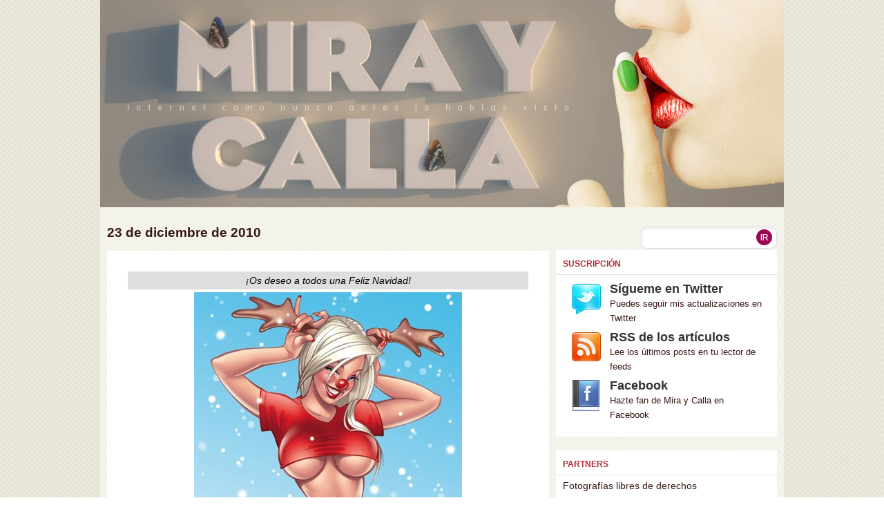

--- FILE ---
content_type: text/html; charset=UTF-8
request_url: https://miraycalla.blogspot.com/2010/12/
body_size: 20867
content:
<!DOCTYPE html>
<html dir='ltr' xmlns='http://www.w3.org/1999/xhtml' xmlns:b='http://www.google.com/2005/gml/b' xmlns:data='http://www.google.com/2005/gml/data' xmlns:expr='http://www.google.com/2005/gml/expr'>
<head>
<link href='https://www.blogger.com/static/v1/widgets/2944754296-widget_css_bundle.css' rel='stylesheet' type='text/css'/>
<meta content='text/html; charset=UTF-8' http-equiv='Content-Type'/>
<meta content='blogger' name='generator'/>
<link href='https://miraycalla.blogspot.com/favicon.ico' rel='icon' type='image/x-icon'/>
<link href='http://miraycalla.blogspot.com/2010/12/' rel='canonical'/>
<link rel="alternate" type="application/atom+xml" title="Mira y Calla - Atom" href="https://miraycalla.blogspot.com/feeds/posts/default" />
<link rel="alternate" type="application/rss+xml" title="Mira y Calla - RSS" href="https://miraycalla.blogspot.com/feeds/posts/default?alt=rss" />
<link rel="service.post" type="application/atom+xml" title="Mira y Calla - Atom" href="https://www.blogger.com/feeds/14247265/posts/default" />
<!--Can't find substitution for tag [blog.ieCssRetrofitLinks]-->
<meta content='http://miraycalla.blogspot.com/2010/12/' property='og:url'/>
<meta content='Mira y Calla' property='og:title'/>
<meta content='' property='og:description'/>
<meta content='arte, art, enlaces, links, photography, fotografía, illustration, ilustración' name='keywords'/>
<meta content='Mira y Calla. Internet como nunca antes la habías visto.' name='description'/>
<meta content='IW576163512041919' name='verify-iw'/>
<meta content='NkDH3gC61/+UmxB4STP+5d8H0HElDRv1gD7zQ5WgH3M=' name='verify-v1'/>
<meta content='9BC9492194' name='blogcatalog'/>
<link href="//terrafesta.googlepages.com/mira-y-calla-navi_16.ico" rel="icon" type="image/png">
<link href='http://terrafesta.googlepages.com/mira-y-calla-navi_16.ico' rel='shortcut icon' type='image/png'/>
<title>Mira y Calla: diciembre 2010</title>
<style id='page-skin-1' type='text/css'><!--
/*></head>
-----------------------------------------------
Blogger Template Style
Name:     Latte Blogger
Date:     March 2010
Created by: Chica Blogger
URI: http://chicablogger.com
----------------------------------------------- */
/* Variable definitions
====================
<Variable name="bgcolor" description="Page Background Color"             type="color" default="#c46055">
<Variable name="textcolor" description="Text Color"             type="color" default="#381713">
<Variable name="linkcolor" description="Link Color"             type="color" default="#9e5a34">
<Variable name="titlecolor" description="Post Title Color"            type="color" default="#c60">
<Variable name="bordercolor" description="Border Color"             type="color" default="#ccc">
<Variable name="sidebarcolor" description="Sidebar Title Color"             type="color" default="#462F06">
<Variable name="sidebartextcolor" description="Sidebar Text Color"             type="color" default="#666">
<Variable name="visitedlinkcolor" description="Visited Link Color"             type="color" default="#d9a869">
<Variable name="bodyfont" description="Text Font"
type="font" default="normal normal 100% Georgia, Serif">
<Variable name="headerfont" description="Sidebar Title Font"
type="font" default="normal normal 78% 'Trebuchet MS',Trebuchet,Arial,Verdana,Sans-serif">
<Variable name="startSide" description="Side where text starts in blog language"
type="automatic" default="left">
<Variable name="endSide" description="Side where text ends in blog language"
type="automatic" default="right">
*/
/* This code hides the Blogger navbar */
#navbar, #navbar-iframe {
display: none;
height: 0;
}
/* General */
body {
background: url(https://blogger.googleusercontent.com/img/b/R29vZ2xl/AVvXsEjFZrzn4Xw5FxSo5wWfouHouYNHsJhuy5T1Q1GEXGDpQvVNztLRPsEaWgmNdYB9elmcaiZ6xa7DqFxFpI5T78anv7Jmr9DFfnyloanmRR7ZGwLiTCtelu7oR-YIICkcaz60OIL2QA/s1600/bgpattern.png);
margin:0;
color:#381713;
font:x-small Helvetica;
font-size/* */:/**/small;
font-size: /**/small;
}
a:link {
color:#9e5a34;
text-decoration:none;
}
a:visited {
color:#d9a869;
text-decoration:none;
}
a:hover {
color:#000000;
text-decoration:underline;
}
a img {
border-width:0;
}
/* Header */
#header-wrapper{
width:100%;
background: url(https://blogger.googleusercontent.com/img/b/R29vZ2xl/AVvXsEgZSUuzlJlMWCXSJREWCZsaR73XJ8V0aCaVgU6eX8wMeUDVODVf-en3u2tzcbH0cQ475IeUd6MmVaLgFnjZ1RQVckwZoe1sccbq6j4zL1Q_wYw_gIkzv256ewv8K4UZAcLBozEW/s990/cabecera01.jpg) no-repeat top;
height: 300px;
margin-top: 0px;
}
#header {
width: 990px;
margin: 0 auto;
}
#header-left {
height: 160px;
width: 440px;
float: left;
margin-top: 6px;
}
#menu-top{
height: 29px;
width: 900px;
padding-top: 5px;
margin-left: 25px;
float:left;
}
#menu-bottom {
height: 40px;
width: 600px;
float: left;
margin-left: -20px;
margin-top: 0px;
*padding-top: 12px;
}
#menu-bottom ul li{
display: inline;
list-style-type: none;
}
#menu-bottom li {
border-right: 1px solid #E0E0DE;
text-align: left;
padding: 12px 15px;
}
#menu-bottom li a{
color: #5e3f17;
}
#menu-bottom li:hover {
padding: 12px 15px;
}
#menu-bottom li a:hover{
color: #9e5a34;
}
#search {
height: 36px;
width: 200px;
float: right;
background: url(https://blogger.googleusercontent.com/img/b/R29vZ2xl/AVvXsEgLfwZYpzPxW4tM_fZBWrSSyqee5Dc1a2t5hakIcpwoA8_PVxFi3aEa1kgr8SwfkJZCCEcbUciwlThlhCAKIBi4_AaxnVMT3OJECuch_gRaW3niAIHz3rKPOeF2N4YBdTn1LK7m9w/s1600/buscar.png) no-repeat top right;
margin-top: 160px;
margin-right: 8px;
}
#q{
color: #969696;
background: transparent;
font-size: 0.9em;
margin: 10px 0 0 10px;
width: 150px;
border: none;
float: left;
height: 24px;
}
.submit {
width: 24px;
height: 24px;
margin: 5px 8px 0 0px;
outline: none;
float: right;
}
#header a {
outline: none;
text-decoration:none;
}
#adsensetop {
width: 468px;
height: 60px;
margin-top: 0px;
margin-left: 10px;
}
/* Main containers */
#outer-wrapper {
width: 970px;
margin:0 auto;
padding:10px;
text-align:left;
font: normal normal 97% Arial, sans-serif;
background: url(https://lh3.googleusercontent.com/blogger_img_proxy/AEn0k_t0cfnp3Pzviwc8Zinmkejt5YQYOAsx679YSmofnJbjXMu7MyxBwTR3cqmzlcYCFU1wGiKqNVCRFHwEFlc=s0-d);
}
#main-wrapper {
width: 640px;
float: left;
word-wrap: break-word;
overflow: hidden;
}
#sidebar-wrapper {
width: 320px;
float: right;
word-wrap: break-word;
overflow: hidden;
}
/* Post */
.post{
width:580px;
padding: 30px;
background: #FFF;
font-family: Helvetica, sans-serif;
margin-bottom: 20px;
font-size: 16px;
text-align: justify;
}
.post h3{
margin:.25em 0 0;
padding:0 0 1px;
font-size:180%;
font-weight:bold;
line-height:1.4em;
}
.post h3 a, .post h3 a:visited, .post h3 strong {
display:block;
text-decoration:none;
color:#000000;
padding-bottom: 5px;
}
.post h3 strong, .post h3 a:hover {
color:#381713;
}
.post-body {
margin:0 0 .75em;
line-height:1.6em;
}
.post-body blockquote {
line-height:1.3em;
color: #5e3f17;
padding-left: 5px;
}
.post-body ul li{
list-style: url(https://blogger.googleusercontent.com/img/b/R29vZ2xl/AVvXsEhA8QM1GT5mpV0SIp4w026yRmf78Ag7HTdVGiTVSlGGjTA-9qc-bEAyzeEsZZ4vk9yGzDIBXg1N6Ey5tKYy19gmTdbsnhc8ZcXW4HUlx55bLK1Yw0YcyBTJQLNqS_-BI8lXMhOFJA/s1600/bullet.png);
}
.post-footer-line-1 {
margin: .75em 0;
color:#381713;
line-height: 1.4em;
padding: 5px 0;
}
.post-author {
font-size:75%;
background: url(https://blogger.googleusercontent.com/img/b/R29vZ2xl/AVvXsEjzEQnqCpvavH6jOA8uXJMQ68WAdnlPqJ-pNVlTWlU-Hj_za3J7JwI5RX0pLtNq0xtClvuHjGADhXl_pl6-cc-U0yYKg9WRWclrJdMTYK9PuIytV4qpfzNc3wramzqil0TVoQOrLg/s1600/person.gif) no-repeat center left;
padding-left: 16px;
margin-left: 5px;
height: 20px;
width: 430px;
float: left;
}
.comment-link {
font-size:75%;
background: url(https://blogger.googleusercontent.com/img/b/R29vZ2xl/AVvXsEhYT3XDhGN8b_nFOulC2p09OAZLWBKgDPFRqhDk7QGnjDzC0k51RXpMDQrwJCPP7v8f2nWyc9Zykxp96vYGJnz8m7_mcnZPfBDawbehLvbDwbABzqjgtJHkRqQuDIi99ja9rqL6FQ/s1600/comment.gif) no-repeat center left;
padding-left: 16px;
height: 20px;
width: 120px;
float:right;
}
.post-body img {
padding:4px;
}
.post blockquote {
margin:1em 20px;
}
.post blockquote p {
margin:.75em 0;
}
/* Comments */
#comments {
width: 600px;
padding: 15px 15px 0px 15px;
border: 1px solid #E0E0DE;
background: #FFF;
font-family: Helvetica, sans-serif;
margin-bottom: 20px;
}
#comments h4 {
margin:1em 0;
line-height: 1.4em;
color: #af2c37;
font-size: 16px;
background: url(https://blogger.googleusercontent.com/img/b/R29vZ2xl/AVvXsEgeeS6ynwIS2RpQ1KOEnt0QitbJiM5EOCiZs1qim8Hyk6RWsrRp0Vpkcjc6UBYkyRVwZ-luibbQwtNr17nW0Zf-LwQ1zOkmZtT8oEEOP_VwV2Ff3gj3nZP4HmjrXRQufbNJMU0rsg/s1600/card-pencil.png) no-repeat center left;
padding-left: 24px;
}
#comments-block {
margin:1em 0 1.5em;
line-height:1.6em;
}
#comments-block .comment-author {
margin:.5em 0 0 0;
font-weight: bold;
padding:1px;
}
#comments-block .comment-body {
margin:0;
padding:5px;
}
#comments-block .comment-footer {
margin:-.25em 0 2em;
line-height: 1.4em;
font-style: italic;
font-size: 0.8em;
border-bottom:2px dotted #000000;
padding-bottom: 25px;
}
#comments-block .comment-body p {
margin:0 0 .75em;
}
.deleted-comment {
font-style:italic;
color:gray;
}
.comment-form {
margin:25px 0px 0px 0px;
max-width:620px !important;
width:620px !important;
}
.avatar-image-container img {
background:url(https://blogger.googleusercontent.com/img/b/R29vZ2xl/AVvXsEhYkocVdOgp2KJ6t64ytSBWCKU9HknUaRyWL33pR-LOAWN43TtFzFmEAp0zq4tYsWVcpLIX2V6rWvzf3obkp26fVeuVKVMjfi1nBqVgoHh43zJ1M2xckC7X0dq7hkw1cPD7ES6vHg/s1600/avatar.png);
width:35px;
height:35px;
}
#blog-pager-newer-link {
float: left;
margin-left: 20px;
}
#blog-pager-older-link {
float: right;
margin-right: 20px;
}
#blog-pager {
text-align: center;
width: 628px;
clear: both;
background: #FFF;
height: 18px;
padding: 5px 0;
}
.feed-links {
clear: both;
line-height: 2.5em;
background: url(https://blogger.googleusercontent.com/img/b/R29vZ2xl/AVvXsEhTNknqiabCYMtCOEIJebbXitJITsjeX1Fu7hitWfhKkFx3-lhfJ3a2adti09d0rQJlNhKjx_OOCIYYJ1TwSUIZhGg9HVm9XZkpMfdD22NDmAHhb7CU7LwlW_0Lo46y3N_eRRTXpg/s1600/rss-bottom.png) no-repeat center left;
padding-left: 20px;
font-family: Helvetica, Arial, sans-serif;
}
/* Sidebar Content */
#subscription {
list-style: none;
margin-top: 0px;
*margin-top: -10px;
}
#subscription li {
padding: 5px 10px 5px 10px;
height: 60px;
}
#subscription li a {
color: #333333;
}
#subscription li a:hover {
color: #9e5a34;
}
#subscription li h4 {
margin: 0 0 0 45px;
font-size: 18px;
color: #333333;
font-weight: bold;
border: none;
}
#subscription li p {
margin: 0 0 0 45px;
font-size: 13px;
}
#subscription li img {
float: left;
padding: 0px;
margin: 0px 10px 0px 0px;
}
#subscription li:hover {
background-color: #FCF8D7;
}
.sidebar {
color: #381713;
line-height: 1.5em;
font-family: Helvetica;
font-size: 14px;
}
.sidebar h2{
font-weight: bold;
margin-top: 0;
color: #af2c37;
text-transform: uppercase;
font-size: 12px;
}
.sidebar a {
color: #381713;
}
.sidebar a:hover {
color: #9e5a34;
text-decoration: none;
}
.sidebar ul {
list-style:none;
margin:0 0 0;
padding:0 0 0;
}
.sidebar li {
margin:0;
padding-top:0;
padding-right:0;
padding-bottom:.25em;
line-height:1.5em;
}
.sidebar li:hover {
background: #FCF8D7;
}
.sidebar .widget {
background: #FFF url(https://blogger.googleusercontent.com/img/b/R29vZ2xl/AVvXsEglZNK8esqoZkRoW1_E6m1x6ImUnAGNXuzo3Zmg_Ywx57KcKBjkUBIV12dnlkhJmb9LTtF9e7BmTvu9TXCh0JL1YCQlf96xEq1yIVdsVIs_5aAs23adFluFJQZzWAGDfV7MAK-NlQ/s1600/sidebarbg.png) repeat-x;
width: 300px;
padding: 10px 10px ;
margin-bottom: 20px;}
.main .Blog {
border-bottom-width: 0;
}
#HTML7, #HTML7 h2 {
background: none;
font-size: 0;
}
/* Profile */
.profile-img {
float: left;
margin-top: 0;
margin-right: 5px;
margin-bottom: 5px;
margin-left: 0;
padding: 4px;
border: 1px solid #000000;
}
.profile-data {
margin:0;
color: #af2c37;
font-weight: bold;
line-height: 1.6em;
}
.profile-datablock {
margin:.5em 0 .5em;
}
.profile-textblock {
margin: 0.5em 0;
line-height: 1.6em;
}
/* Footer */
#footer-wrapper {
background: url(https://lh3.googleusercontent.com/blogger_img_proxy/AEn0k_t0cfnp3Pzviwc8Zinmkejt5YQYOAsx679YSmofnJbjXMu7MyxBwTR3cqmzlcYCFU1wGiKqNVCRFHwEFlc=s0-d);
width: 100%;
border-top: 1px solid #F1F0E9;
font-family: Helvetica;
}
#footer {
width:960px;
background: url(https://lh3.googleusercontent.com/blogger_img_proxy/AEn0k_t0cfnp3Pzviwc8Zinmkejt5YQYOAsx679YSmofnJbjXMu7MyxBwTR3cqmzlcYCFU1wGiKqNVCRFHwEFlc=s0-d);
clear:both;
margin:0 auto;
padding: 15px 0 25px 0;
line-height: 1.6em;
}
.footer-col {
width: 270px;
padding: 10px 15px;
}
.footer-col a {
color: #886223;
}
.footer-col a:hover {
color: #9e5a34;
text-decoration: none;
}
.footer-col h2 {
font-weight: bold;
margin-top: 0;
color: #462F06;
text-transform: uppercase;
font-size: 12px;
}
.footer-col ul {
list-style:none;
margin:0 0 0;
padding:0 0 0;
}
.footer-col li {
margin:0;
padding-top:0;
padding-right:0;
padding-bottom:.25em;
line-height:1.5em;
border-bottom: 1px dotted #D7CE9C;
}
.footer-col li:hover {
background: url(https://lh3.googleusercontent.com/blogger_img_proxy/AEn0k_t0cfnp3Pzviwc8Zinmkejt5YQYOAsx679YSmofnJbjXMu7MyxBwTR3cqmzlcYCFU1wGiKqNVCRFHwEFlc=s0-d);}
#footer-col1 {
margin-right:30px;
float: left;
}
#footer-col2 {
margin-right:30px;
float: left;
}
#footer-col3 {
float: left;
}
#credit-wrapper{
height: 20px;
padding: 10px 0;
}
#credit {
width: 960px;
margin: 0 auto;
color: #886223;
text-align: center;
}
#credit a {
color: #462F06;
}
/* Styles for the lavalamp menu */
.lavaLamp {
position: relative;
height: 30px; width: 421px;
padding: 0; margin: 0px 0;
overflow: hidden;
}
.lavaLamp li {
float: left;
list-style: none;
}
.lavaLamp li.back {
background: url(https://blogger.googleusercontent.com/img/b/R29vZ2xl/AVvXsEga-B4BS8HHMjZpDahznN51faEJoRTVBbl-NzbodWq8U7-AuoTrVKdxJAQ24Zo7nMZpbtd2oYWVrZV7v1V1yFhaQhjoWjvdhjreZW6ReGWg1EgNYJPALfc-VPuRgag9hZi6XXAUEQ/s1600/lava.png) no-repeat top right;
width: 9px; height: 30px;
z-index: 8;
position: absolute;
color: #FFF;
}
.lavaLamp li a:hover, .lavaLamp li a:active, .lavaLamp li:hover{
color: #FFF;
}
.lavaLamp li.back .left {
background: url(https://blogger.googleusercontent.com/img/b/R29vZ2xl/AVvXsEga-B4BS8HHMjZpDahznN51faEJoRTVBbl-NzbodWq8U7-AuoTrVKdxJAQ24Zo7nMZpbtd2oYWVrZV7v1V1yFhaQhjoWjvdhjreZW6ReGWg1EgNYJPALfc-VPuRgag9hZi6XXAUEQ/s1600/lava.png) no-repeat top left;
height: 30px;
margin-right: 9px;
}
.lavaLamp li a {
position: relative; overflow: hidden;
text-decoration: none;
font: 14px arial;
color: #FFF;
outline: none;
text-align: center;
height: 30px;
top: 7px;
z-index: 10;
letter-spacing: 0;
float: left;
display: block;
margin: auto 10px;
}
.lavaLamp li a.first {
color: #FFF;
}
/* Styles for the slideshow */
ul.slideshow {
list-style:none;
width:600px;
height:240px;
overflow:hidden;
position:relative;
margin:0;
padding:0;
}
ul.slideshow li {
position:absolute;
left:0;
right:0;
}
ul.slideshow li.show {
z-index:500;
}
ul img {
border:none;
}
#slideshow-caption {
width:600px;
height:70px;
position:absolute;
bottom:0;
left:0;
color:#fff;
background:#000;
z-index:500;
}
#slideshow-caption .slideshow-caption-container {
padding:5px 10px;
z-index:1000;
}
#slideshow-caption h3 {
margin:0;
padding:0;
font-size:16px;
}
#slideshow-caption p {
margin:5px 0 0 0;
padding:0;
}

--></style>
<link href='https://www.blogger.com/dyn-css/authorization.css?targetBlogID=14247265&amp;zx=540ab811-3ccb-47e6-a854-abbbaae129ce' media='none' onload='if(media!=&#39;all&#39;)media=&#39;all&#39;' rel='stylesheet'/><noscript><link href='https://www.blogger.com/dyn-css/authorization.css?targetBlogID=14247265&amp;zx=540ab811-3ccb-47e6-a854-abbbaae129ce' rel='stylesheet'/></noscript>
<meta name='google-adsense-platform-account' content='ca-host-pub-1556223355139109'/>
<meta name='google-adsense-platform-domain' content='blogspot.com'/>

</head>
<script src="//ajax.googleapis.com/ajax/libs/jquery/1.2.6/jquery.min.js" type="text/javascript"></script>
<script src="//lightjavascript.googlecode.com/files/jquery-easing.js" type="text/javascript"></script>
<script src="//lightjavascript.googlecode.com/files/lavalamp.js" type="text/javascript"></script>
<script src="//lightjavascript.googlecode.com/files/slideshow.js" type="text/javascript"></script>
<script type='text/javascript'>
    $(function() { $(".lavaLamp").lavaLamp({ fx: "backout", speed: 600 })});
</script>
<body>
<div class='navbar section' id='navbar'><div class='widget Navbar' data-version='1' id='Navbar1'><script type="text/javascript">
    function setAttributeOnload(object, attribute, val) {
      if(window.addEventListener) {
        window.addEventListener('load',
          function(){ object[attribute] = val; }, false);
      } else {
        window.attachEvent('onload', function(){ object[attribute] = val; });
      }
    }
  </script>
<div id="navbar-iframe-container"></div>
<script type="text/javascript" src="https://apis.google.com/js/platform.js"></script>
<script type="text/javascript">
      gapi.load("gapi.iframes:gapi.iframes.style.bubble", function() {
        if (gapi.iframes && gapi.iframes.getContext) {
          gapi.iframes.getContext().openChild({
              url: 'https://www.blogger.com/navbar/14247265?origin\x3dhttps://miraycalla.blogspot.com',
              where: document.getElementById("navbar-iframe-container"),
              id: "navbar-iframe"
          });
        }
      });
    </script><script type="text/javascript">
(function() {
var script = document.createElement('script');
script.type = 'text/javascript';
script.src = '//pagead2.googlesyndication.com/pagead/js/google_top_exp.js';
var head = document.getElementsByTagName('head')[0];
if (head) {
head.appendChild(script);
}})();
</script>
</div></div>
<div id='header-wrapper'>
<div id='header'>
<!--<b:section class='menu-top' id='menu-top' showaddelement='no'>-->
<!--<b:widget id='PageList99' locked='false' title='Páginas' type='PageList'/>-->
<!--</b:section>-->
<!-- END MENU TOP-->
<div id='header-left'>
<div id='logo'></div><!-- END LOGO-->
</div><!-- END HEADER-LEFT-->
<div id='header-right'>
<div class='adsensetop no-items section' id='adsensetop'></div>
</div>
<div class='menu-bottom no-items section' id='menu-bottom'>
</div><!-- END MENU BOTTOM-->
<div id='search'>
<form action='https://miraycalla.blogspot.com/search/' id='searchform' method='get'>
<input class='searchtext' id='q' name='q'/>
<input class='submit' name='submit' src='https://blogger.googleusercontent.com/img/b/R29vZ2xl/AVvXsEjh0VSkDBIOBEk1pDSZV-O78fX05TUeCNwHrOGRffHL4zqAiNmuN1WiOPATYU-LIKkk_53IsLMDUIeV9ch9wPc2QwdCDqxPEctcferAYOnFB9kRTtl5EmV5bD6ogq3w9eulDZT82g/s1600/spacer.gif' type='image'/></form>
</div>
</div><!-- END HEADER-->
</div><!-- END HEADER-WRAPPER-->
<div id='outer-wrapper'><div id='wrap2'>
<!-- skip links for text browsers -->
<span id='skiplinks' style='display:none;'>
<a href='#main'>skip to main </a> |
      <a href='#sidebar'>skip to sidebar</a>
</span>
<div id='content-wrapper'>
<div id='main-wrapper'>
<!-- <div id='crosscol-wrapper' style='text-align:center'>-->
<!-- <b:section class='crosscol' id='crosscol' showaddelement='no'>-->
<!--<b:widget id='HTML1' locked='false' title='Slideshow' type='HTML'/>-->
<!--</b:section>-->
<!-- </div>-->
<div class='main section' id='main'><div class='widget Blog' data-version='1' id='Blog1'>
<div class='blog-posts hfeed'>

          <div class="date-outer">
        
<h2 class='date-header'><span>23 de diciembre de 2010</span></h2>

          <div class="date-posts">
        
<div class='post-outer'>
<div class='post hentry'>
<a name='4329978161372211022'></a>
<div class='post-header'>
<div class='post-header-line-1'></div>
</div>
<div class='post-body entry-content'>
<span style="font-style: italic;"><div style="text-align: center; color: rgb(0, 0, 0); background-color: rgb(222, 222, 222);"><span style="color: rgb(0, 0, 0);font-family:arial;font-size:85%;"  >&#161;Os deseo a todos una Feliz Navidad!</span></div></span><a href="http://www.elias-design.gr/" onblur="try {parent.deselectBloggerImageGracefully();} catch(e) {}" target="_blank"><img alt="" border="0" id="BLOGGER_PHOTO_ID_5553829792814369378" src="https://blogger.googleusercontent.com/img/b/R29vZ2xl/AVvXsEikX-OxyPL6Hi11YsR1bOJfJ_obHhKBWJUZUfc-2LtDJwJuiRcK2XK7cVwFh-F_maroHRCgcQC3bmaHeGbI4I9Qnir9gDM92mFSEXYqIoSk-ZgGylg8rQyR5xoILVELq-AcVrgj/s640/eliaschatzoudis.jpg" style="display: block; margin: 0px auto 10px; text-align: center; cursor: pointer;" /></a>- El portfolio del griego <a href="http://www.elias-design.gr/" target="_blank">Elias Chatzoudis</a> es un no parar de sugerentes dibujos de <a href="http://chatgr.deviantart.com/gallery/" target="_blank">mujeres de curvas imposibles</a>. Y con mucho <a href="http://chatgr.deviantart.com/gallery/7075365" target="_blank">espíritu navideño</a>.<br /><br />- Asombrosos velocípedos construidos por <a href="http://montanatransitauthority.com/" target="_blank">Montana Transit Authority</a>. Pulsa en los colores de la derecha para verlos [<a href="http://vimeo.com/4250378">vídeo</a>].<br /><br />- El trabajo de <a href="http://www.ateliervanlieshout.com/" target="_blank">Atelier Van Lieshout</a> se mueve entre lo extravagante y lo ingenioso. Muestra de ello son su <a href="http://www.ateliervanlieshout.com/works/uritory.htm" target="_blank">urinario unisex</a> o su <a href="http://www.ateliervanlieshout.com/works/organs.htm" target="_blank">vagina gigante</a>.<br /><br />- El laureado curriculum y la calidad de sus animaciones en 3D hacen de la visita a la web de <a href="http://www.rainmaker.com/" target="_blank">Rainmaker</a> una auténtica gozada.<br /><br />- <a href="http://www.keirarathbone.com/" target="_blank">Keira Rathbone</a> usa máquinas de escribir para elaborar sus espectaculares dibujos con caracteres tipográficos.<br /><a href="http://www.gavinbondphotography.com/" target="_blank"><img alt="" border="0" id="BLOGGER_PHOTO_ID_5553826103493564050" src="https://blogger.googleusercontent.com/img/b/R29vZ2xl/AVvXsEjGiNZ022iOlhZcX_BvxTPpW212k9Vs-F0qwqpLOdycJIiIaW-CpQoN2YExDH5mWL9ry2nDTJT0Q82HMxSXNnVk4jjv0CyEFpeo_em9Nia-JM9rJRdJ-HauLs59lPJQz6pz-JPS/s640/gavinbond02.jpg" style="display: block; margin: 0px auto 10px; text-align: center; cursor: pointer;" /></a>- <a href="http://www.gavinbondphotography.com/" target="_blank">Gavin Bond</a> se  desenvuelve con la misma maestría fotografiando a famosos, señoritas  despampanantes en ropa interior o creando escenas hilarantes. Su  portfolio es una fuente inagotable de buenas imágenes.<br /><br />- No se si es visionario, pero bastante terrorífico si es cualquiera de los muñecos de <a href="http://www.shainerin.com/" target="_blank">Shain Erin</a>.<br /><br />- A veces despojarse de lo superficial nos hace más bellos. Eso han pensado en A2591, <a href="http://www.a2591.com/2010/12/minimalist-effect-in-maximalist-market.html" target="_blank">simplificando algunos envases</a> de productos.<br /><br />- <a href="http://aniskin.ru/en/index.html" target="_blank">Vladimir Aniskin</a> es un ruso microminiaturista que es capaz de escribir en la sección de un pelo o ponerle herraduras a una pulga.<br /><br />- No es tan miniaturizado pero mucho más bonito: un jubilado ha construido <a href="http://www.odditycentral.com/news/french-retiree-creates-incredible-scale-replica-of-the-sistine-chapel.html" target="_blank">una réplica de La Capilla Sixtina</a> con todo detalle.<br /><br />- Para acabar, el ya clásico link de recopilaciones de <a href="http://www.fimoculous.com/year-review-2010.cfm" target="_blank">recopilaciones del año</a>.<br /><span style="font-style: italic;"><div style="text-align: center; color: rgb(0, 0, 0); background-color: rgb(222, 222, 222);"><span style="color: rgb(0, 0, 0);font-family:arial;font-size:85%;"  >Nos vemos en 2011. Sed buenos.</span></div></span>
<div style='clear: both;'></div>
</div>
<div class='post-footer'>
<div class='post-footer-line post-footer-line-1'><span class='post-author vcard'>
Publicado por
<span class='fn'>Toni</span>
</span>
<span class='post-comment-link'>
<a class='comment-link' href='https://www.blogger.com/comment/fullpage/post/14247265/4329978161372211022' onclick=''>7
comentarios</a>
</span>
<span class='post-icons'>
<span class='item-action'>
<a href='https://www.blogger.com/email-post/14247265/4329978161372211022' title='Enviar entrada por correo electrónico'>
<img alt="" class="icon-action" height="13" src="//img1.blogblog.com/img/icon18_email.gif" width="18">
</a>
</span>
<span class='item-control blog-admin pid-672654600'>
<a href='https://www.blogger.com/post-edit.g?blogID=14247265&postID=4329978161372211022&from=pencil' title='Editar entrada'>
<img alt='' class='icon-action' height='18' src='https://resources.blogblog.com/img/icon18_edit_allbkg.gif' width='18'/>
</a>
</span>
</span>
</div>
<div class='post-footer-line post-footer-line-2'><span class='post-labels'>
</span>
</div>
<div class='post-footer-line post-footer-line-3'></div>
</div>
</div>
</div>

          </div></div>
        

          <div class="date-outer">
        
<h2 class='date-header'><span>20 de diciembre de 2010</span></h2>

          <div class="date-posts">
        
<div class='post-outer'>
<div class='post hentry'>
<a name='3539426027398063952'></a>
<div class='post-header'>
<div class='post-header-line-1'></div>
</div>
<div class='post-body entry-content'>
<a href="http://olhares.aeiou.pt/4hp" onblur="try {parent.deselectBloggerImageGracefully();} catch(e) {}" target="_blank"><img alt="" border="0" id="BLOGGER_PHOTO_ID_5552797554073443026" src="https://blogger.googleusercontent.com/img/b/R29vZ2xl/AVvXsEgEVYwCP1TPtfI3cZDp_bX2wo8sdiZCUD3mS6eN5tO46Cm4XyNOLISwwWasfr_8VlFhVXIBpdBr0VGHf_P-ttq2C2-OxoklH11kbW8SKiKat_-4YLIfGkmLvIztN2Z6AHKFmxo_/s640/almeida00b.jpg" style="display: block; margin: 0px auto 10px; text-align: center; cursor: pointer;" /></a>- El trabajo de <a href="http://olhares.aeiou.pt/josedealmeida" target="_blank">José De Almeida</a>, tanto en solitario como <a href="http://olhares.aeiou.pt/4hp" target="_blank">con María Flores</a>, más que fotografía es poesía visual.<br /><br />- Los muebles que diseña la artista mexicana afincada en Los Ángeles <a href="http://www.aguinigadesign.com/" target="_blank">Tanya Aguiñiga</a> dan a cualquier casa un toque de personalidad y diversión.<br /><br />- <a href="http://www.geocities.jp/kamikara1967/" target="_blank">Haruki Nakamura</a> es el principal propulsor de esta divertida variante del origami que se denomina <a href="http://fotozakka.blogspot.com/p/kamikara-papeles-con-truco.html" target="_blank">Kamikara</a>. Un vídeo es el mejor <a href="//www.youtube.com/watch?v=6-t3cqLWoTg" target="_blank">ejemplo</a>.<br /><br />- El hotel de hielo sueco dispone este año de un nuevo <a href="http://www.wired.com/underwire/2010/12/tron-legacy-icehotel/" target="_blank">espacio inspirado por la película Tron</a>. Aunque ni así consigue este hotel estar entre <a href="http://blog.koldcast.tv/2010/koldcast-news/15-of-the-sexiest-hotels-around-the-world/" target="_blank">los 15 hoteles más sexys</a> del mundo.<br /><br />- National Geographic presenta un avance de su nuevo documental: <a href="http://www.neatorama.com/spotlight/2010/12/20/the-worlds-biggest-cave/" target="_blank">La caverna más grande del mundo</a>. Las imágenes hablan por si solas.<br /><a href="http://www.davidderamon.com/" target="_blank"><img alt="" border="0" id="BLOGGER_PHOTO_ID_5552806049797332274" src="https://blogger.googleusercontent.com/img/b/R29vZ2xl/AVvXsEh7iG8FDiM1WCNjtkVAnsl2Mlmai3o77ck37ODWI6cUzS_1CGrIB7wW6cD0jp8WKuSkQgE7D7Djt3T4WTmfIV4_bQUT-hrt77eAagaqm5s7KUQKXVvdI2mewit9k1b7JvlrV4MU/s640/davidderamon04b.jpg" style="display: block; margin: 0px auto 10px; text-align: center; cursor: pointer;" /></a>- Es posible que ya hayas disfrutado de los soberbios dibujos de <a href="http://www.davidderamon.com/" target="_blank">David de Ramón</a> si eres lector de la revista Quo. Me encanta el estilo soviético-propagandístico que ha imprimido -muy apropiadamente- al <a href="http://www.behance.net/gallery/CCOO-Calendar-2010/691900" target="_blank">calendario de CCOO</a>.<br /><br />- Esta gente ha convertido una pequeña caravana en un mini cine: <a href="http://www.thesolcinema.org/" target="_blank">The Sol Cinema</a>.<br /><br />- Dark Roasted Blend echa la vista atrás y recopila <a href="http://www.darkroastedblend.com/2010/12/amazing-automatons-victorian-robots.html" target="_blank">viejos autómatas</a> y robots victorianos.<br /><br />- <a href="http://folktek.com/" target="_blank">Folktek</a> crea alucinantes y personalizados instrumentos musicales de manera artesanal y con aspecto victoriano.<br /><br />- <a href="http://sorryclosed.com/" target="_blank">Sorry, we are closed</a> es la serie fotográfica de Erik Holmberg, que retrata establecimientos cerrados al público.
<div style='clear: both;'></div>
</div>
<div class='post-footer'>
<div class='post-footer-line post-footer-line-1'><span class='post-author vcard'>
Publicado por
<span class='fn'>Toni</span>
</span>
<span class='post-comment-link'>
<a class='comment-link' href='https://www.blogger.com/comment/fullpage/post/14247265/3539426027398063952' onclick=''>0
comentarios</a>
</span>
<span class='post-icons'>
<span class='item-action'>
<a href='https://www.blogger.com/email-post/14247265/3539426027398063952' title='Enviar entrada por correo electrónico'>
<img alt="" class="icon-action" height="13" src="//img1.blogblog.com/img/icon18_email.gif" width="18">
</a>
</span>
<span class='item-control blog-admin pid-672654600'>
<a href='https://www.blogger.com/post-edit.g?blogID=14247265&postID=3539426027398063952&from=pencil' title='Editar entrada'>
<img alt='' class='icon-action' height='18' src='https://resources.blogblog.com/img/icon18_edit_allbkg.gif' width='18'/>
</a>
</span>
</span>
</div>
<div class='post-footer-line post-footer-line-2'><span class='post-labels'>
</span>
</div>
<div class='post-footer-line post-footer-line-3'></div>
</div>
</div>
</div>

          </div></div>
        

          <div class="date-outer">
        
<h2 class='date-header'><span>16 de diciembre de 2010</span></h2>

          <div class="date-posts">
        
<div class='post-outer'>
<div class='post hentry'>
<a name='7221161137051183915'></a>
<div class='post-header'>
<div class='post-header-line-1'></div>
</div>
<div class='post-body entry-content'>
<a href="http://www.deanfleming.com/" onblur="try {parent.deselectBloggerImageGracefully();} catch(e) {}" target="_blank"><img alt="" border="0" id="BLOGGER_PHOTO_ID_5550955090517970722" src="https://blogger.googleusercontent.com/img/b/R29vZ2xl/AVvXsEj8lM8X9gGHR4VW0Hf207OzfSwvjRrvBvplRg_1Zyod__17Dn2LayfocO9oHi834RH2qw6VandqW-gGzHfKLNS42SOKw7V4pYRu5ibwJYiqA92SZVJMIE-grhg9Ve52-U6zHVd4/s640/deanflemingb.jpg" style="display: block; margin: 0px auto 10px; text-align: center; cursor: pointer;" /></a>- El surrealismo mágico de las pinturas de <a href="http://www.deanfleming.com/" target="_blank">Dean Fleming</a> le revelan como una persona soñadora, y apostaría que influida por los cómics y los libros de Julio Verne.<br /><br />- Son épocas de regalar juguetes. Para ello, las muñecas de <a href="http://www.fairytasia.co.uk/" target="_blank">Fairytasia</a> son mucho más recomendables que las de <a href="http://www.etsy.com/shop/CreepyDolls" target="_blank">Creepy Dolls</a>, que son realmente espeluznantes.<br /><br />- El clásico muñeco de nieve es cuestionado por <a href="http://englishrussia.com/index.php/2010/12/13/crazy-artist-of-nature/" target="_blank">Yevgeny Dobrovinsky</a>, que hace los suyos con un simple par de ojos falsos y la naturaleza juguetona.<br /><br />- Me encantan los autómatas de madera que diseña <a href="http://www.dugnorth.com/" target="_blank">Dug North</a> y vende en forma de kits en Amazon.<br /><br />- Si prefieres construirte autómatas de papel, los del blog Mike and Lace han tenido la delicadeza de poner a nuestro alcance <a href="http://mikeandlace.wordpress.com/2007/12/30/the-toy-shop/" target="_blank">20 fabulosos diseños de maravillas mecánicas</a> que podías imprimir con el juego The Toy Shop, para Commodore 64.<br /><a href="http://www.flickr.com/photos/johnhallmen/" target="_blank"><img alt="" border="0" id="BLOGGER_PHOTO_ID_5551182900795125730" src="https://blogger.googleusercontent.com/img/b/R29vZ2xl/AVvXsEj7H9VZvsVjiAjbzbfPxiAn9tK9z5tJnSpL41Kf_X1_J9zEQPYv2RBok-guUpq6KlihCgrNVyD0DUC1vRc1ewNirBPSovYUscxOlnTm_c0MOCSfXkp-W8gBQxIKL00zaj-gW-La/s640/johnhallmen01b.jpg" style="display: block; margin: 0px auto 10px; text-align: center; cursor: pointer;" /></a>- Realmente tremenda la fotografía macro del sueco <a href="http://www.flickr.com/photos/johnhallmen/" target="_blank">John Hallmén</a>. También <a href="http://www.morfa.se/" target="_blank">en su web</a> puedes ojear sus imágenes de normales insectos aumentados a terroríficas dimensiones de criaturas de ciencia ficción.<br /><br />- Parece que hay proliferación de panorámicas urbanas gigapixel. Ahora le toca el turno a <a href="http://www.sevilla111.com/" target="_blank">Sevilla</a>.<br /><br />- Big Picture hace su repaso del año en enormes fotografías: [<a href="http://www.boston.com/bigpicture/2010/12/2010_in_photos_part_1_of_3.html" target="_blank">Parte I</a>] [<a href="http://www.boston.com/bigpicture/2010/12/2010_in_photos_part_2_of_3.html" target="_blank">Parte II</a>] [<a href="http://www.boston.com/bigpicture/2010/12/2010_in_photos_part_3_of_3.html" target="_blank">Parte III</a>]<br /><br />- <a href="http://www.mikroworld.com/" target="_blank">Mikroworld</a>: Geniales <a href="http://www.mikromart.com/" target="_blank">tarjetas de visita metálicas</a>, diseñadas por el artista Sam Buxton para transformarlas en <a href="http://www.mymodernmet.com/profiles/blogs/business-cards-transform-into" target="_blank">esculturas</a>.<br /><br />- El resto del trabajo de <a href="http://www.sambuxton.com/" target="_blank">Sam Buxton</a> es muy recomendable, como esta <a href="http://www.sambuxton.com/china.html" target="_blank">silla eléctrica</a> o esta <a href="http://www.sambuxton.com/clone.html" target="_blank">hamaca anatómica</a>.
<div style='clear: both;'></div>
</div>
<div class='post-footer'>
<div class='post-footer-line post-footer-line-1'><span class='post-author vcard'>
Publicado por
<span class='fn'>Toni</span>
</span>
<span class='post-comment-link'>
<a class='comment-link' href='https://www.blogger.com/comment/fullpage/post/14247265/7221161137051183915' onclick=''>3
comentarios</a>
</span>
<span class='post-icons'>
<span class='item-action'>
<a href='https://www.blogger.com/email-post/14247265/7221161137051183915' title='Enviar entrada por correo electrónico'>
<img alt="" class="icon-action" height="13" src="//img1.blogblog.com/img/icon18_email.gif" width="18">
</a>
</span>
<span class='item-control blog-admin pid-672654600'>
<a href='https://www.blogger.com/post-edit.g?blogID=14247265&postID=7221161137051183915&from=pencil' title='Editar entrada'>
<img alt='' class='icon-action' height='18' src='https://resources.blogblog.com/img/icon18_edit_allbkg.gif' width='18'/>
</a>
</span>
</span>
</div>
<div class='post-footer-line post-footer-line-2'><span class='post-labels'>
</span>
</div>
<div class='post-footer-line post-footer-line-3'></div>
</div>
</div>
</div>

          </div></div>
        

          <div class="date-outer">
        
<h2 class='date-header'><span>13 de diciembre de 2010</span></h2>

          <div class="date-posts">
        
<div class='post-outer'>
<div class='post hentry'>
<a name='6463487738880725851'></a>
<div class='post-header'>
<div class='post-header-line-1'></div>
</div>
<div class='post-body entry-content'>
<a href="http://www.du-artwork.de/" onblur="try {parent.deselectBloggerImageGracefully();} catch(e) {}" target="_blank"><img alt="" border="0" id="BLOGGER_PHOTO_ID_5550186027530434802" src="https://blogger.googleusercontent.com/img/b/R29vZ2xl/AVvXsEiu_TdRqTyc4cj9uauME4pUQGu8JHBTRhRhtCNwE3gMWFf5cDK454Lw6YFmulxswGq0w0sfNcnhL3THrRWFy_CZQBzu7i5jezip3GFdzSWYuqSBSGwL_zkGV_nDw3frkLxTh2yW/s640/danielauhlig01.jpg" style="display: block; margin: 0px auto 10px; text-align: center; cursor: pointer;" /></a>- La delicadeza de sus trazos y la belleza de sus personajes hacen muy recomendable la visita al portfolio de la ilustradora alemana <a href="http://www.du-artwork.de/" target="_blank">Daniela Uhlig</a>.<br /><br />- Fotos panorámicas para disfrutar en alta definición: <a href="http://www.catedralhd.com/vistageneral.html" target="_blank">La catedral de Burgos</a> y el <a href="http://especiales.lainformacion.com/panoramicas/madrid/" target="_blank">skyline de Madrid</a>.<br /><br />- Diversos artistas -principalmente brasileños- colaboraron en <a href="http://plakker.net/en/projeto.php" target="_blank">Plakker Album</a> para dibujar a los jugadores del Mundial de Sudáfrica.<br /><br />- <a href="http://www.noctambulos.org/" target="_blank">Noctambulos</a> es la web de los aficionados a la fotografía nocturna, como <a href="http://www.noctambulos.org/galerias/thumbnails.php?album=12" target="_blank">Jordi Gallego</a>.<br /><br />- En <a href="http://www.mypapercrane.com/" target="_blank">My Paper Crane</a> descubrirás las entrañables trabajos de manualidades de Heidi Kenney.<br /><a href="http://www.nellyrecchia.com/" target="_blank"><img alt="" border="0" id="BLOGGER_PHOTO_ID_5550207234575752386" src="https://blogger.googleusercontent.com/img/b/R29vZ2xl/AVvXsEjh283AEWWDLQFxavWme3grMvBdOVqAMJvLAmSo4H_mFAB2sJg8cftwHvY7WrQNXMiE8fQ1OnzUL80Yv83W2G4B6XiX9rFMZCh5Ai6Dklb2gMpXo-54CkgP2RVp_iu1klbkaFGG/s640/nellyrecchia.jpg" style="display: block; margin: 0px auto 10px; text-align: center; cursor: pointer;" /></a>- <a href="http://www.nellyrecchia.com/" target="_blank">Nelly Recchia</a> embellece los cuerpos desnudos con su bodypainting. Además de pintura los impregna de morbo y misterio.<br /><br />- No sé si serán familia, pero otro Recchia, <a href="http://www.agora-gallery.com/artistpage/Franco_Recchia.aspx" target="_blank">Franco Recchia</a>, construye paisajes de ciudades con componentes electrónicos.<br /><br />- Por si tienes añoranza, aquí tienes una buena colección de antiguos <a href="http://www.rafaelcastillejo.com/peseta.htm" target="_blank">billetes de pesetas</a>.<br /><br />- <a href="http://gwenmurphy.blogspot.com/" target="_blank">Gwen Murphy</a> coge viejos zapatos y les da una mano de pintura y una <a href="http://www.toxel.com/inspiration/2010/12/05/shoes-with-faces/" target="_blank">nueva cara</a>.<br /><br />- Dibujos minimalistas que representan <a href="http://colt-rane.com/edits-by-edit-a-representation-of-musical-genres-using-one-shape-and-one-type/" target="_blank">géneros musicales</a>.
<div style='clear: both;'></div>
</div>
<div class='post-footer'>
<div class='post-footer-line post-footer-line-1'><span class='post-author vcard'>
Publicado por
<span class='fn'>Toni</span>
</span>
<span class='post-comment-link'>
<a class='comment-link' href='https://www.blogger.com/comment/fullpage/post/14247265/6463487738880725851' onclick=''>2
comentarios</a>
</span>
<span class='post-icons'>
<span class='item-action'>
<a href='https://www.blogger.com/email-post/14247265/6463487738880725851' title='Enviar entrada por correo electrónico'>
<img alt="" class="icon-action" height="13" src="//img1.blogblog.com/img/icon18_email.gif" width="18">
</a>
</span>
<span class='item-control blog-admin pid-672654600'>
<a href='https://www.blogger.com/post-edit.g?blogID=14247265&postID=6463487738880725851&from=pencil' title='Editar entrada'>
<img alt='' class='icon-action' height='18' src='https://resources.blogblog.com/img/icon18_edit_allbkg.gif' width='18'/>
</a>
</span>
</span>
</div>
<div class='post-footer-line post-footer-line-2'><span class='post-labels'>
</span>
</div>
<div class='post-footer-line post-footer-line-3'></div>
</div>
</div>
</div>

          </div></div>
        

          <div class="date-outer">
        
<h2 class='date-header'><span>3 de diciembre de 2010</span></h2>

          <div class="date-posts">
        
<div class='post-outer'>
<div class='post hentry'>
<a name='5975108021773131430'></a>
<div class='post-header'>
<div class='post-header-line-1'></div>
</div>
<div class='post-body entry-content'>
<a href="http://www.marcoribbe.de/" onblur="try {parent.deselectBloggerImageGracefully();} catch(e) {}" target="_blank"><img alt="" border="0" id="BLOGGER_PHOTO_ID_5548639379296407058" src="https://blogger.googleusercontent.com/img/b/R29vZ2xl/AVvXsEjuHh82Q5tHPQZNxNDrppFT03LhhOtOosH8Fq3SeChhUCvPOZJOVR6UyNwT9S0scPwMDsBvfxBNYI1IfOl3g61mYFHW_H-rtUgY3e8uTcDcNZ0XSLMs6t-3yH2BtHDLqnnKrep-/s640/marcoribbe00b.jpg" style="display: block; margin: 0px auto 10px; text-align: center; cursor: pointer;" /></a>- <a href="http://www.marcoribbe.de/" target="_blank">Marco Ribbe</a> cuida mucho la puesta en escena de cada una de sus fotografías. La escenografía revela su afición a la fantasía y al fetichismo. También en <a href="http://marcoribbe-de.deviantart.com/" target="_blank">DeviantArt</a>.<br /><br />- Se acerca el fin de año y empiezan a aparecer las primeras recopilaciones anuales. Una de las más esperadas siempre es <a href="http://blogs.reuters.com/fullfocus/2010/11/15/best-of-the-year/#a=1" target="_blank">las mejores fotos del año de la agencia Reuters</a>.<br /><br />- En <a href="http://www.chapismo.com/" target="_blank">Chapismo</a> diseñan las chapas de toda la vida con un toque de distinción.<br /><br />- <a href="http://www.jamescorbettart.com/" target="_blank">James Corbett</a> es capaz de engendrar maravillosas esculturas mecánicas a partir de piezas de desguace de automóviles.<br /><br />- Otro que no falla en su cita de finales de año es Robert Young y su genial <a href="http://www.ryoung-art.com/2011%20calendar.htm" target="_blank">calendario de bailarines</a>.<br /><a href="http://www.spaceegg77.com/" target="_blank"><img alt="" border="0" id="BLOGGER_PHOTO_ID_5546504396832937506" src="https://blogger.googleusercontent.com/img/b/R29vZ2xl/AVvXsEgg8wt4xi17tfNfxi3JxJrkVhp7Ai3qQbKaezQfGFLLsYA4zvDfymX7qAg9-7xHs5UXlmiU4Pf0Zitz2Tdn2wzzf5LDiNi7i6l306DkPELtX-ung4vOZNTd6XpT57mhyphenhyphend-CAzhr/s640/yosukeueno03.jpg" style="display: block; margin: 0px auto 10px; text-align: center; cursor: pointer;" /></a>- Todo destila alegría y colorido en la web de <a href="http://www.spaceegg77.com/" target="_blank">Yosuke Ueno</a>. En sus pinturas de corte surrealista encontramos elementos pop y del folklore japonés.<br /><br />- <a href="http://www.flickr.com/photos/savagearrow/sets/72157622738117411/with/4128879774/" target="_blank">Portadas de discos</a> recreadas con piezas de lego [Déjà Vu: <a href="http://www.thetoyzone.com/2008/lego/20-album-covers-recreated-in-lego/" target="_blank">20 album covers recreated in Lego</a>].<br /><br />- <a href="http://www.petergronquist.com/" target="_blank">Peter Gronquist</a> transforma algo tan repulsivo como armas de fuego en bellas obras de arte.<br /><br />- En <a href="http://drawthisdress.tumblr.com/" target="_blank">fashion from old people</a> realizan dibujos a partir de viejas fotos de antiguos vestidos.<br /><br />- Son realmente fascinantes las muñecas de fantasía que confecciona <a href="http://www.etsy.com/shop/SandraArteagA?section_id=6208634" target="_blank">Sandra Arteaga</a>. También en <a href="http://sandra-arteaga-dolls.blogspot.com/" target="_blank">su blog</a>.
<div style='clear: both;'></div>
</div>
<div class='post-footer'>
<div class='post-footer-line post-footer-line-1'><span class='post-author vcard'>
Publicado por
<span class='fn'>Toni</span>
</span>
<span class='post-comment-link'>
<a class='comment-link' href='https://www.blogger.com/comment/fullpage/post/14247265/5975108021773131430' onclick=''>1 comentarios</a>
</span>
<span class='post-icons'>
<span class='item-action'>
<a href='https://www.blogger.com/email-post/14247265/5975108021773131430' title='Enviar entrada por correo electrónico'>
<img alt="" class="icon-action" height="13" src="//img1.blogblog.com/img/icon18_email.gif" width="18">
</a>
</span>
<span class='item-control blog-admin pid-672654600'>
<a href='https://www.blogger.com/post-edit.g?blogID=14247265&postID=5975108021773131430&from=pencil' title='Editar entrada'>
<img alt='' class='icon-action' height='18' src='https://resources.blogblog.com/img/icon18_edit_allbkg.gif' width='18'/>
</a>
</span>
</span>
</div>
<div class='post-footer-line post-footer-line-2'><span class='post-labels'>
</span>
</div>
<div class='post-footer-line post-footer-line-3'></div>
</div>
</div>
</div>

        </div></div>
      
</div>
<div class='blog-pager' id='blog-pager'>
<span id='blog-pager-newer-link'>
<a class='blog-pager-newer-link' href='https://miraycalla.blogspot.com/search?updated-max=2011-02-18T16:00:00%2B01:00&amp;max-results=12&amp;reverse-paginate=true' id='Blog1_blog-pager-newer-link' title='Entradas más recientes'>Entradas más recientes</a>
</span>
<span id='blog-pager-older-link'>
<a class='blog-pager-older-link' href='https://miraycalla.blogspot.com/search?updated-max=2010-12-03T17:55:00%2B01:00&amp;max-results=12' id='Blog1_blog-pager-older-link' title='Entradas antiguas'>Entradas antiguas</a>
</span>
<a class='home-link' href='https://miraycalla.blogspot.com/'>Inicio</a>
</div>
<div class='clear'></div>
<div class='blog-feeds'>
<div class='feed-links'>
Suscribirse a:
<a class='feed-link' href='https://miraycalla.blogspot.com/feeds/posts/default' target='_blank' type='application/atom+xml'>Comentarios (Atom)</a>
</div>
</div>
</div></div>
</div>
<div id='sidebar-wrapper'>
<div class='sidebar'>
<div class='widget' style='height: 250px'>
<h2>Suscripción</h2>
<ul id='subscription'>
<li>
<a href='http://twitter.com/miraycalla'><img alt='Twitter' src='https://blogger.googleusercontent.com/img/b/R29vZ2xl/AVvXsEieYiCTWQvAXJpPf-6w5SsMIWSA3Wp6oSi6FUg1PfU1oTj9uQPlMPypOmZES4_hvw2567ivfuqlUIaB9Pyaz7EHYgS5VYM7E3Q6CqcXoMImSqtIHjQW0HG300npHEC2ZPl9FGhpcg/s1600/twitter.png'/></a>
<h4><a href='http://twitter.com/miraycalla'>Sígueme en Twitter</a></h4>
<p>Puedes seguir mis actualizaciones en Twitter</p>
</li>
<li>
<a href='http://miraycalla.blogspot.com/feeds/posts/default'><img alt='Suscripción' src='https://blogger.googleusercontent.com/img/b/R29vZ2xl/AVvXsEjg0Hmm_emQzSMbclDrvK_HYJemnGP3glPrzNIOu8rg7S8jQrbmBCGqfwKLGOEUenazVjpWQ67kdmUOffP6g9mCFNIQO52JRG3PgFT7wweLAstdDpr8LM3HPe1ZOdhrx1IHNvKJGA/s1600/rss.png'/></a>
<h4><a href='http://miraycalla.blogspot.com/feeds/posts/default'>RSS de los artículos</a></h4>
<p>Lee los últimos posts en tu lector de feeds</p>
</li>
<li>
<a href='http://www.facebook.com/miraycalla.net'><img alt='Facebook' src='https://blogger.googleusercontent.com/img/b/R29vZ2xl/AVvXsEh1tr3PthfaRachPKezpCP3CwOS5NRIAsnkBFuJZwLTh1Wp-OPoQQCQZBYoCJksOT1HavcCnQ6ErJ4BF9KUskl2TgfCoK9J-SEn9439nzAxO4kuS27j8ni3klmuVx5HbKHhfql0cQ/s1600/facebook.png'/></a>
<h4><a href='http://www.facebook.com/miraycalla.net'>Facebook</a></h4>
<p>Hazte fan de Mira y Calla en Facebook</p>
</li>
</ul>
</div>
</div>
<div class='sidebar section' id='sidebar'><div class='widget HTML' data-version='1' id='HTML1'>
<h2 class='title'>Partners</h2>
<div class='widget-content'>
Fotografías <a href="http://es.123rf.com" target="_blank">libres de derechos</a>
</div>
<div class='clear'></div>
</div><div class='widget HTML' data-version='1' id='HTML13'>
<h2 class='title'>Nota</h2>
<div class='widget-content'>
Se puede acceder a este blog mediante la dirección  <span style="font-size:130%;"> <a style="font-weight: bold;" href="http://miraycalla.net/">miraycalla.net</a></span> o <span style="font-size:130%;"><a style="font-weight: bold;" href="http://miraycalla.com/">miraycalla.com</a></span>
</div>
<div class='clear'></div>
</div><div class='widget HTML' data-version='1' id='HTML2'>
<h2 class='title'>Viaja en el tiempo</h2>
<div class='widget-content'>
<center><div id="myLuckyPost"></div> <script type="text/javascript"> function showLucky(root){ var feed = root.feed; var entries = feed.entry || []; var entry = feed.entry[0]; window.location = entry.link[0].href;} function fetchLuck(luck){ script = document.createElement('script'); script.src = '/feeds/posts/summary?start-index='+luck+'&max-results=1&alt=json-in-script&callback=showLucky'; script.type = 'text/javascript'; document.getElementsByTagName('head')[0].appendChild(script); } function feelingLucky(root){ var feed = root.feed; var total = parseInt(feed.openSearch$totalResults.$t,10); var luckyNumber = Math.floor(Math.random()*total);luckyNumber++; a = document.createElement('a'); a.href = '#random'; a.rel = luckyNumber; a.onclick = function(){fetchLuck(this.rel);}; a.innerHTML = '<img src="https://blogger.googleusercontent.com/img/b/R29vZ2xl/AVvXsEicujNxhrjudOdvyIkGzfNzYv6nLSm4ZEKJAiIpPXO-qdn3LUh_3kHNh_DUabEsNzhwTCkjZ8R4eirnOeS0ck6pGgFsJ4keUqx60UN5oxCFlJ0_hmEBnl1WqbgHYhANdj-fqTSY/"/></img>'; document.getElementById('myLuckyPost').appendChild(a); } </script> <script src="/feeds/posts/summary?max-results=0&alt=json-in-script&callback=feelingLucky"></script></center>
</div>
<div class='clear'></div>
</div><div class='widget BlogArchive' data-version='1' id='BlogArchive1'>
<h2>Archivo del blog</h2>
<div class='widget-content'>
<div id='ArchiveList'>
<div id='BlogArchive1_ArchiveList'>
<ul class='hierarchy'>
<li class='archivedate collapsed'>
<a class='toggle' href='javascript:void(0)'>
<span class='zippy'>

        &#9658;&#160;
      
</span>
</a>
<a class='post-count-link' href='https://miraycalla.blogspot.com/2012/'>
2012
</a>
<span class='post-count' dir='ltr'>(17)</span>
<ul class='hierarchy'>
<li class='archivedate collapsed'>
<a class='post-count-link' href='https://miraycalla.blogspot.com/2012/11/'>
noviembre 2012
</a>
<span class='post-count' dir='ltr'>(1)</span>
</li>
</ul>
<ul class='hierarchy'>
<li class='archivedate collapsed'>
<a class='post-count-link' href='https://miraycalla.blogspot.com/2012/10/'>
octubre 2012
</a>
<span class='post-count' dir='ltr'>(1)</span>
</li>
</ul>
<ul class='hierarchy'>
<li class='archivedate collapsed'>
<a class='post-count-link' href='https://miraycalla.blogspot.com/2012/09/'>
septiembre 2012
</a>
<span class='post-count' dir='ltr'>(1)</span>
</li>
</ul>
<ul class='hierarchy'>
<li class='archivedate collapsed'>
<a class='post-count-link' href='https://miraycalla.blogspot.com/2012/08/'>
agosto 2012
</a>
<span class='post-count' dir='ltr'>(2)</span>
</li>
</ul>
<ul class='hierarchy'>
<li class='archivedate collapsed'>
<a class='post-count-link' href='https://miraycalla.blogspot.com/2012/07/'>
julio 2012
</a>
<span class='post-count' dir='ltr'>(1)</span>
</li>
</ul>
<ul class='hierarchy'>
<li class='archivedate collapsed'>
<a class='post-count-link' href='https://miraycalla.blogspot.com/2012/06/'>
junio 2012
</a>
<span class='post-count' dir='ltr'>(1)</span>
</li>
</ul>
<ul class='hierarchy'>
<li class='archivedate collapsed'>
<a class='post-count-link' href='https://miraycalla.blogspot.com/2012/05/'>
mayo 2012
</a>
<span class='post-count' dir='ltr'>(1)</span>
</li>
</ul>
<ul class='hierarchy'>
<li class='archivedate collapsed'>
<a class='post-count-link' href='https://miraycalla.blogspot.com/2012/04/'>
abril 2012
</a>
<span class='post-count' dir='ltr'>(2)</span>
</li>
</ul>
<ul class='hierarchy'>
<li class='archivedate collapsed'>
<a class='post-count-link' href='https://miraycalla.blogspot.com/2012/03/'>
marzo 2012
</a>
<span class='post-count' dir='ltr'>(2)</span>
</li>
</ul>
<ul class='hierarchy'>
<li class='archivedate collapsed'>
<a class='post-count-link' href='https://miraycalla.blogspot.com/2012/02/'>
febrero 2012
</a>
<span class='post-count' dir='ltr'>(3)</span>
</li>
</ul>
<ul class='hierarchy'>
<li class='archivedate collapsed'>
<a class='post-count-link' href='https://miraycalla.blogspot.com/2012/01/'>
enero 2012
</a>
<span class='post-count' dir='ltr'>(2)</span>
</li>
</ul>
</li>
</ul>
<ul class='hierarchy'>
<li class='archivedate collapsed'>
<a class='toggle' href='javascript:void(0)'>
<span class='zippy'>

        &#9658;&#160;
      
</span>
</a>
<a class='post-count-link' href='https://miraycalla.blogspot.com/2011/'>
2011
</a>
<span class='post-count' dir='ltr'>(73)</span>
<ul class='hierarchy'>
<li class='archivedate collapsed'>
<a class='post-count-link' href='https://miraycalla.blogspot.com/2011/12/'>
diciembre 2011
</a>
<span class='post-count' dir='ltr'>(3)</span>
</li>
</ul>
<ul class='hierarchy'>
<li class='archivedate collapsed'>
<a class='post-count-link' href='https://miraycalla.blogspot.com/2011/11/'>
noviembre 2011
</a>
<span class='post-count' dir='ltr'>(3)</span>
</li>
</ul>
<ul class='hierarchy'>
<li class='archivedate collapsed'>
<a class='post-count-link' href='https://miraycalla.blogspot.com/2011/10/'>
octubre 2011
</a>
<span class='post-count' dir='ltr'>(2)</span>
</li>
</ul>
<ul class='hierarchy'>
<li class='archivedate collapsed'>
<a class='post-count-link' href='https://miraycalla.blogspot.com/2011/09/'>
septiembre 2011
</a>
<span class='post-count' dir='ltr'>(5)</span>
</li>
</ul>
<ul class='hierarchy'>
<li class='archivedate collapsed'>
<a class='post-count-link' href='https://miraycalla.blogspot.com/2011/08/'>
agosto 2011
</a>
<span class='post-count' dir='ltr'>(6)</span>
</li>
</ul>
<ul class='hierarchy'>
<li class='archivedate collapsed'>
<a class='post-count-link' href='https://miraycalla.blogspot.com/2011/07/'>
julio 2011
</a>
<span class='post-count' dir='ltr'>(8)</span>
</li>
</ul>
<ul class='hierarchy'>
<li class='archivedate collapsed'>
<a class='post-count-link' href='https://miraycalla.blogspot.com/2011/06/'>
junio 2011
</a>
<span class='post-count' dir='ltr'>(8)</span>
</li>
</ul>
<ul class='hierarchy'>
<li class='archivedate collapsed'>
<a class='post-count-link' href='https://miraycalla.blogspot.com/2011/05/'>
mayo 2011
</a>
<span class='post-count' dir='ltr'>(6)</span>
</li>
</ul>
<ul class='hierarchy'>
<li class='archivedate collapsed'>
<a class='post-count-link' href='https://miraycalla.blogspot.com/2011/04/'>
abril 2011
</a>
<span class='post-count' dir='ltr'>(8)</span>
</li>
</ul>
<ul class='hierarchy'>
<li class='archivedate collapsed'>
<a class='post-count-link' href='https://miraycalla.blogspot.com/2011/03/'>
marzo 2011
</a>
<span class='post-count' dir='ltr'>(9)</span>
</li>
</ul>
<ul class='hierarchy'>
<li class='archivedate collapsed'>
<a class='post-count-link' href='https://miraycalla.blogspot.com/2011/02/'>
febrero 2011
</a>
<span class='post-count' dir='ltr'>(8)</span>
</li>
</ul>
<ul class='hierarchy'>
<li class='archivedate collapsed'>
<a class='post-count-link' href='https://miraycalla.blogspot.com/2011/01/'>
enero 2011
</a>
<span class='post-count' dir='ltr'>(7)</span>
</li>
</ul>
</li>
</ul>
<ul class='hierarchy'>
<li class='archivedate expanded'>
<a class='toggle' href='javascript:void(0)'>
<span class='zippy toggle-open'>

        &#9660;&#160;
      
</span>
</a>
<a class='post-count-link' href='https://miraycalla.blogspot.com/2010/'>
2010
</a>
<span class='post-count' dir='ltr'>(104)</span>
<ul class='hierarchy'>
<li class='archivedate expanded'>
<a class='post-count-link' href='https://miraycalla.blogspot.com/2010/12/'>
diciembre 2010
</a>
<span class='post-count' dir='ltr'>(5)</span>
</li>
</ul>
<ul class='hierarchy'>
<li class='archivedate collapsed'>
<a class='post-count-link' href='https://miraycalla.blogspot.com/2010/11/'>
noviembre 2010
</a>
<span class='post-count' dir='ltr'>(9)</span>
</li>
</ul>
<ul class='hierarchy'>
<li class='archivedate collapsed'>
<a class='post-count-link' href='https://miraycalla.blogspot.com/2010/10/'>
octubre 2010
</a>
<span class='post-count' dir='ltr'>(9)</span>
</li>
</ul>
<ul class='hierarchy'>
<li class='archivedate collapsed'>
<a class='post-count-link' href='https://miraycalla.blogspot.com/2010/09/'>
septiembre 2010
</a>
<span class='post-count' dir='ltr'>(9)</span>
</li>
</ul>
<ul class='hierarchy'>
<li class='archivedate collapsed'>
<a class='post-count-link' href='https://miraycalla.blogspot.com/2010/08/'>
agosto 2010
</a>
<span class='post-count' dir='ltr'>(7)</span>
</li>
</ul>
<ul class='hierarchy'>
<li class='archivedate collapsed'>
<a class='post-count-link' href='https://miraycalla.blogspot.com/2010/07/'>
julio 2010
</a>
<span class='post-count' dir='ltr'>(10)</span>
</li>
</ul>
<ul class='hierarchy'>
<li class='archivedate collapsed'>
<a class='post-count-link' href='https://miraycalla.blogspot.com/2010/06/'>
junio 2010
</a>
<span class='post-count' dir='ltr'>(10)</span>
</li>
</ul>
<ul class='hierarchy'>
<li class='archivedate collapsed'>
<a class='post-count-link' href='https://miraycalla.blogspot.com/2010/05/'>
mayo 2010
</a>
<span class='post-count' dir='ltr'>(10)</span>
</li>
</ul>
<ul class='hierarchy'>
<li class='archivedate collapsed'>
<a class='post-count-link' href='https://miraycalla.blogspot.com/2010/04/'>
abril 2010
</a>
<span class='post-count' dir='ltr'>(9)</span>
</li>
</ul>
<ul class='hierarchy'>
<li class='archivedate collapsed'>
<a class='post-count-link' href='https://miraycalla.blogspot.com/2010/03/'>
marzo 2010
</a>
<span class='post-count' dir='ltr'>(11)</span>
</li>
</ul>
<ul class='hierarchy'>
<li class='archivedate collapsed'>
<a class='post-count-link' href='https://miraycalla.blogspot.com/2010/02/'>
febrero 2010
</a>
<span class='post-count' dir='ltr'>(8)</span>
</li>
</ul>
<ul class='hierarchy'>
<li class='archivedate collapsed'>
<a class='post-count-link' href='https://miraycalla.blogspot.com/2010/01/'>
enero 2010
</a>
<span class='post-count' dir='ltr'>(7)</span>
</li>
</ul>
</li>
</ul>
<ul class='hierarchy'>
<li class='archivedate collapsed'>
<a class='toggle' href='javascript:void(0)'>
<span class='zippy'>

        &#9658;&#160;
      
</span>
</a>
<a class='post-count-link' href='https://miraycalla.blogspot.com/2009/'>
2009
</a>
<span class='post-count' dir='ltr'>(121)</span>
<ul class='hierarchy'>
<li class='archivedate collapsed'>
<a class='post-count-link' href='https://miraycalla.blogspot.com/2009/12/'>
diciembre 2009
</a>
<span class='post-count' dir='ltr'>(9)</span>
</li>
</ul>
<ul class='hierarchy'>
<li class='archivedate collapsed'>
<a class='post-count-link' href='https://miraycalla.blogspot.com/2009/11/'>
noviembre 2009
</a>
<span class='post-count' dir='ltr'>(10)</span>
</li>
</ul>
<ul class='hierarchy'>
<li class='archivedate collapsed'>
<a class='post-count-link' href='https://miraycalla.blogspot.com/2009/10/'>
octubre 2009
</a>
<span class='post-count' dir='ltr'>(12)</span>
</li>
</ul>
<ul class='hierarchy'>
<li class='archivedate collapsed'>
<a class='post-count-link' href='https://miraycalla.blogspot.com/2009/09/'>
septiembre 2009
</a>
<span class='post-count' dir='ltr'>(12)</span>
</li>
</ul>
<ul class='hierarchy'>
<li class='archivedate collapsed'>
<a class='post-count-link' href='https://miraycalla.blogspot.com/2009/08/'>
agosto 2009
</a>
<span class='post-count' dir='ltr'>(6)</span>
</li>
</ul>
<ul class='hierarchy'>
<li class='archivedate collapsed'>
<a class='post-count-link' href='https://miraycalla.blogspot.com/2009/07/'>
julio 2009
</a>
<span class='post-count' dir='ltr'>(10)</span>
</li>
</ul>
<ul class='hierarchy'>
<li class='archivedate collapsed'>
<a class='post-count-link' href='https://miraycalla.blogspot.com/2009/06/'>
junio 2009
</a>
<span class='post-count' dir='ltr'>(12)</span>
</li>
</ul>
<ul class='hierarchy'>
<li class='archivedate collapsed'>
<a class='post-count-link' href='https://miraycalla.blogspot.com/2009/05/'>
mayo 2009
</a>
<span class='post-count' dir='ltr'>(10)</span>
</li>
</ul>
<ul class='hierarchy'>
<li class='archivedate collapsed'>
<a class='post-count-link' href='https://miraycalla.blogspot.com/2009/04/'>
abril 2009
</a>
<span class='post-count' dir='ltr'>(11)</span>
</li>
</ul>
<ul class='hierarchy'>
<li class='archivedate collapsed'>
<a class='post-count-link' href='https://miraycalla.blogspot.com/2009/03/'>
marzo 2009
</a>
<span class='post-count' dir='ltr'>(11)</span>
</li>
</ul>
<ul class='hierarchy'>
<li class='archivedate collapsed'>
<a class='post-count-link' href='https://miraycalla.blogspot.com/2009/02/'>
febrero 2009
</a>
<span class='post-count' dir='ltr'>(8)</span>
</li>
</ul>
<ul class='hierarchy'>
<li class='archivedate collapsed'>
<a class='post-count-link' href='https://miraycalla.blogspot.com/2009/01/'>
enero 2009
</a>
<span class='post-count' dir='ltr'>(10)</span>
</li>
</ul>
</li>
</ul>
<ul class='hierarchy'>
<li class='archivedate collapsed'>
<a class='toggle' href='javascript:void(0)'>
<span class='zippy'>

        &#9658;&#160;
      
</span>
</a>
<a class='post-count-link' href='https://miraycalla.blogspot.com/2008/'>
2008
</a>
<span class='post-count' dir='ltr'>(147)</span>
<ul class='hierarchy'>
<li class='archivedate collapsed'>
<a class='post-count-link' href='https://miraycalla.blogspot.com/2008/12/'>
diciembre 2008
</a>
<span class='post-count' dir='ltr'>(9)</span>
</li>
</ul>
<ul class='hierarchy'>
<li class='archivedate collapsed'>
<a class='post-count-link' href='https://miraycalla.blogspot.com/2008/11/'>
noviembre 2008
</a>
<span class='post-count' dir='ltr'>(11)</span>
</li>
</ul>
<ul class='hierarchy'>
<li class='archivedate collapsed'>
<a class='post-count-link' href='https://miraycalla.blogspot.com/2008/10/'>
octubre 2008
</a>
<span class='post-count' dir='ltr'>(13)</span>
</li>
</ul>
<ul class='hierarchy'>
<li class='archivedate collapsed'>
<a class='post-count-link' href='https://miraycalla.blogspot.com/2008/09/'>
septiembre 2008
</a>
<span class='post-count' dir='ltr'>(10)</span>
</li>
</ul>
<ul class='hierarchy'>
<li class='archivedate collapsed'>
<a class='post-count-link' href='https://miraycalla.blogspot.com/2008/08/'>
agosto 2008
</a>
<span class='post-count' dir='ltr'>(5)</span>
</li>
</ul>
<ul class='hierarchy'>
<li class='archivedate collapsed'>
<a class='post-count-link' href='https://miraycalla.blogspot.com/2008/07/'>
julio 2008
</a>
<span class='post-count' dir='ltr'>(12)</span>
</li>
</ul>
<ul class='hierarchy'>
<li class='archivedate collapsed'>
<a class='post-count-link' href='https://miraycalla.blogspot.com/2008/06/'>
junio 2008
</a>
<span class='post-count' dir='ltr'>(13)</span>
</li>
</ul>
<ul class='hierarchy'>
<li class='archivedate collapsed'>
<a class='post-count-link' href='https://miraycalla.blogspot.com/2008/05/'>
mayo 2008
</a>
<span class='post-count' dir='ltr'>(14)</span>
</li>
</ul>
<ul class='hierarchy'>
<li class='archivedate collapsed'>
<a class='post-count-link' href='https://miraycalla.blogspot.com/2008/04/'>
abril 2008
</a>
<span class='post-count' dir='ltr'>(16)</span>
</li>
</ul>
<ul class='hierarchy'>
<li class='archivedate collapsed'>
<a class='post-count-link' href='https://miraycalla.blogspot.com/2008/03/'>
marzo 2008
</a>
<span class='post-count' dir='ltr'>(13)</span>
</li>
</ul>
<ul class='hierarchy'>
<li class='archivedate collapsed'>
<a class='post-count-link' href='https://miraycalla.blogspot.com/2008/02/'>
febrero 2008
</a>
<span class='post-count' dir='ltr'>(15)</span>
</li>
</ul>
<ul class='hierarchy'>
<li class='archivedate collapsed'>
<a class='post-count-link' href='https://miraycalla.blogspot.com/2008/01/'>
enero 2008
</a>
<span class='post-count' dir='ltr'>(16)</span>
</li>
</ul>
</li>
</ul>
<ul class='hierarchy'>
<li class='archivedate collapsed'>
<a class='toggle' href='javascript:void(0)'>
<span class='zippy'>

        &#9658;&#160;
      
</span>
</a>
<a class='post-count-link' href='https://miraycalla.blogspot.com/2007/'>
2007
</a>
<span class='post-count' dir='ltr'>(164)</span>
<ul class='hierarchy'>
<li class='archivedate collapsed'>
<a class='post-count-link' href='https://miraycalla.blogspot.com/2007/12/'>
diciembre 2007
</a>
<span class='post-count' dir='ltr'>(10)</span>
</li>
</ul>
<ul class='hierarchy'>
<li class='archivedate collapsed'>
<a class='post-count-link' href='https://miraycalla.blogspot.com/2007/11/'>
noviembre 2007
</a>
<span class='post-count' dir='ltr'>(15)</span>
</li>
</ul>
<ul class='hierarchy'>
<li class='archivedate collapsed'>
<a class='post-count-link' href='https://miraycalla.blogspot.com/2007/10/'>
octubre 2007
</a>
<span class='post-count' dir='ltr'>(12)</span>
</li>
</ul>
<ul class='hierarchy'>
<li class='archivedate collapsed'>
<a class='post-count-link' href='https://miraycalla.blogspot.com/2007/09/'>
septiembre 2007
</a>
<span class='post-count' dir='ltr'>(8)</span>
</li>
</ul>
<ul class='hierarchy'>
<li class='archivedate collapsed'>
<a class='post-count-link' href='https://miraycalla.blogspot.com/2007/08/'>
agosto 2007
</a>
<span class='post-count' dir='ltr'>(5)</span>
</li>
</ul>
<ul class='hierarchy'>
<li class='archivedate collapsed'>
<a class='post-count-link' href='https://miraycalla.blogspot.com/2007/07/'>
julio 2007
</a>
<span class='post-count' dir='ltr'>(11)</span>
</li>
</ul>
<ul class='hierarchy'>
<li class='archivedate collapsed'>
<a class='post-count-link' href='https://miraycalla.blogspot.com/2007/06/'>
junio 2007
</a>
<span class='post-count' dir='ltr'>(16)</span>
</li>
</ul>
<ul class='hierarchy'>
<li class='archivedate collapsed'>
<a class='post-count-link' href='https://miraycalla.blogspot.com/2007/05/'>
mayo 2007
</a>
<span class='post-count' dir='ltr'>(18)</span>
</li>
</ul>
<ul class='hierarchy'>
<li class='archivedate collapsed'>
<a class='post-count-link' href='https://miraycalla.blogspot.com/2007/04/'>
abril 2007
</a>
<span class='post-count' dir='ltr'>(15)</span>
</li>
</ul>
<ul class='hierarchy'>
<li class='archivedate collapsed'>
<a class='post-count-link' href='https://miraycalla.blogspot.com/2007/03/'>
marzo 2007
</a>
<span class='post-count' dir='ltr'>(18)</span>
</li>
</ul>
<ul class='hierarchy'>
<li class='archivedate collapsed'>
<a class='post-count-link' href='https://miraycalla.blogspot.com/2007/02/'>
febrero 2007
</a>
<span class='post-count' dir='ltr'>(18)</span>
</li>
</ul>
<ul class='hierarchy'>
<li class='archivedate collapsed'>
<a class='post-count-link' href='https://miraycalla.blogspot.com/2007/01/'>
enero 2007
</a>
<span class='post-count' dir='ltr'>(18)</span>
</li>
</ul>
</li>
</ul>
<ul class='hierarchy'>
<li class='archivedate collapsed'>
<a class='toggle' href='javascript:void(0)'>
<span class='zippy'>

        &#9658;&#160;
      
</span>
</a>
<a class='post-count-link' href='https://miraycalla.blogspot.com/2006/'>
2006
</a>
<span class='post-count' dir='ltr'>(214)</span>
<ul class='hierarchy'>
<li class='archivedate collapsed'>
<a class='post-count-link' href='https://miraycalla.blogspot.com/2006/12/'>
diciembre 2006
</a>
<span class='post-count' dir='ltr'>(13)</span>
</li>
</ul>
<ul class='hierarchy'>
<li class='archivedate collapsed'>
<a class='post-count-link' href='https://miraycalla.blogspot.com/2006/11/'>
noviembre 2006
</a>
<span class='post-count' dir='ltr'>(19)</span>
</li>
</ul>
<ul class='hierarchy'>
<li class='archivedate collapsed'>
<a class='post-count-link' href='https://miraycalla.blogspot.com/2006/10/'>
octubre 2006
</a>
<span class='post-count' dir='ltr'>(19)</span>
</li>
</ul>
<ul class='hierarchy'>
<li class='archivedate collapsed'>
<a class='post-count-link' href='https://miraycalla.blogspot.com/2006/09/'>
septiembre 2006
</a>
<span class='post-count' dir='ltr'>(20)</span>
</li>
</ul>
<ul class='hierarchy'>
<li class='archivedate collapsed'>
<a class='post-count-link' href='https://miraycalla.blogspot.com/2006/08/'>
agosto 2006
</a>
<span class='post-count' dir='ltr'>(9)</span>
</li>
</ul>
<ul class='hierarchy'>
<li class='archivedate collapsed'>
<a class='post-count-link' href='https://miraycalla.blogspot.com/2006/07/'>
julio 2006
</a>
<span class='post-count' dir='ltr'>(17)</span>
</li>
</ul>
<ul class='hierarchy'>
<li class='archivedate collapsed'>
<a class='post-count-link' href='https://miraycalla.blogspot.com/2006/06/'>
junio 2006
</a>
<span class='post-count' dir='ltr'>(20)</span>
</li>
</ul>
<ul class='hierarchy'>
<li class='archivedate collapsed'>
<a class='post-count-link' href='https://miraycalla.blogspot.com/2006/05/'>
mayo 2006
</a>
<span class='post-count' dir='ltr'>(22)</span>
</li>
</ul>
<ul class='hierarchy'>
<li class='archivedate collapsed'>
<a class='post-count-link' href='https://miraycalla.blogspot.com/2006/04/'>
abril 2006
</a>
<span class='post-count' dir='ltr'>(15)</span>
</li>
</ul>
<ul class='hierarchy'>
<li class='archivedate collapsed'>
<a class='post-count-link' href='https://miraycalla.blogspot.com/2006/03/'>
marzo 2006
</a>
<span class='post-count' dir='ltr'>(22)</span>
</li>
</ul>
<ul class='hierarchy'>
<li class='archivedate collapsed'>
<a class='post-count-link' href='https://miraycalla.blogspot.com/2006/02/'>
febrero 2006
</a>
<span class='post-count' dir='ltr'>(20)</span>
</li>
</ul>
<ul class='hierarchy'>
<li class='archivedate collapsed'>
<a class='post-count-link' href='https://miraycalla.blogspot.com/2006/01/'>
enero 2006
</a>
<span class='post-count' dir='ltr'>(18)</span>
</li>
</ul>
</li>
</ul>
<ul class='hierarchy'>
<li class='archivedate collapsed'>
<a class='toggle' href='javascript:void(0)'>
<span class='zippy'>

        &#9658;&#160;
      
</span>
</a>
<a class='post-count-link' href='https://miraycalla.blogspot.com/2005/'>
2005
</a>
<span class='post-count' dir='ltr'>(124)</span>
<ul class='hierarchy'>
<li class='archivedate collapsed'>
<a class='post-count-link' href='https://miraycalla.blogspot.com/2005/12/'>
diciembre 2005
</a>
<span class='post-count' dir='ltr'>(14)</span>
</li>
</ul>
<ul class='hierarchy'>
<li class='archivedate collapsed'>
<a class='post-count-link' href='https://miraycalla.blogspot.com/2005/11/'>
noviembre 2005
</a>
<span class='post-count' dir='ltr'>(20)</span>
</li>
</ul>
<ul class='hierarchy'>
<li class='archivedate collapsed'>
<a class='post-count-link' href='https://miraycalla.blogspot.com/2005/10/'>
octubre 2005
</a>
<span class='post-count' dir='ltr'>(25)</span>
</li>
</ul>
<ul class='hierarchy'>
<li class='archivedate collapsed'>
<a class='post-count-link' href='https://miraycalla.blogspot.com/2005/09/'>
septiembre 2005
</a>
<span class='post-count' dir='ltr'>(25)</span>
</li>
</ul>
<ul class='hierarchy'>
<li class='archivedate collapsed'>
<a class='post-count-link' href='https://miraycalla.blogspot.com/2005/08/'>
agosto 2005
</a>
<span class='post-count' dir='ltr'>(15)</span>
</li>
</ul>
<ul class='hierarchy'>
<li class='archivedate collapsed'>
<a class='post-count-link' href='https://miraycalla.blogspot.com/2005/07/'>
julio 2005
</a>
<span class='post-count' dir='ltr'>(25)</span>
</li>
</ul>
</li>
</ul>
</div>
</div>
<div class='clear'></div>
</div>
</div><div class='widget LinkList' data-version='1' id='LinkList1'>
<h2>Referencias</h2>
<div class='widget-content'>
<ul>
<li><a href='http://50watts.com/' target='_blank'>50 watts</a></li>
<li><a href='http://500photographers.blogspot.com/' target='_blank'>500 photographers</a></li>
<li><a href='http://punio.blogspot.com/' target='_blank'>a best truth</a></li>
<li><a href='http://www.andreaxmas.com/' target='_blank'>andreaxmas</a></li>
<li><a href='http://www.artzmania.com/' target='_blank'>Artzmania</a></li>
<li><a href='http://www.bassedef.com/' target='_blank'>Basse Def</a></li>
<li><a href='http://www.beautifullife.info/' target='_blank'>Beautiful Life</a></li>
<li><a href='http://bentrovatoblog.com/' target='_blank'>Ben Trovato</a></li>
<li><a href='http://benhayattayken.blogspot.com/' target='_blank'>benhayattayken</a></li>
<li><a href='http://bibliodyssey.blogspot.com/' target='_blank'>BibliOdyssey</a></li>
<li><a href='http://boingboing.net/' target='_blank'>Boing Boing</a></li>
<li><a href='http://bestbookmarks.net/' target='_blank'>Bookmarks</a></li>
<li><a href='http://thisiscolossal.com/' target='_blank'>Colossal</a></li>
<li><a href='http://coudal.com/' target='_blank'>Coudal Partners</a></li>
<li><a href='http://dailyartmuse.com/' target='_blank'>Daily Art Muse</a></li>
<li><a href='http://drawn.ca/' target='_blank'>Drawn!</a></li>
<li><a href='http://www.erotismografico.com/wordpress/' target='_blank'>Erotismo Gráfico</a></li>
<li><a href='http://blort.meepzorp.com/' target='_blank'>Everlasting Blort</a></li>
<li><a href='http://freshpics.blogspot.com/' target='_blank'>Fresh pics</a></li>
<li><a href='http://www.fubiz.net/' target='_blank'>Fubiz</a></li>
<li><a href='http://www.gran-angular.net/' target='_blank'>Gran Angular</a></li>
<li><a href='http://www.ideafixa.com/' target='_blank'>IdeaFixa</a></li>
<li><a href='http://www.junk-culture.com/' target='_blank'>Junkculture</a></li>
<li><a href='http://martinklasch.blogspot.com/' target='_blank'>Martin Klasch</a></li>
<li><a href='http://meneame.net/' target='_blank'>menéame</a></li>
<li><a href='http://www.metafilter.com/' target='_blank'>Metafilter</a></li>
<li><a href='http://www.microsiervos.com/' target='_blank'>Microsiervos</a></li>
<li><a href='http://www.milinkito.com/' target='_blank'>Milinkito</a></li>
<li><a href='http://www.neatorama.com/' target='_blank'>Neatorama</a></li>
<li><a href='http://nistagmus.wordpress.com/' target='_blank'>Nistagmus</a></li>
<li><a href='http://nofatclips.com/' target='_blank'>No fat clips</a></li>
<li><a href='http://www.odisea2008.com/' target='_blank'>odisea2008</a></li>
<li><a href='http://www.ofellabuta.com/' target='_blank'>ofellabuta</a></li>
<li><a href='http://oink.elrellano.com/' target='_blank'>Oink!</a></li>
<li><a href='http://open-eye-photography.blogspot.com/' target='_blank'>Open Eye</a></li>
<li><a href='http://ponyxpress.wordpress.com/' target='_blank'>ponyXpress</a></li>
<li><a href='http://prosopopeyadivagante.blogspot.com/' target='_blank'>Prosopopeya divagante</a></li>
<li><a href='http://recogedor.blogspot.com/' target='_blank'>Recogedor</a></li>
<li><a href='http://wordpress.moreiracastro.com/' target='_blank'>Saber é bom demais!!</a></li>
<li><a href='http://sasapong.s41.xrea.com/diary/' target='_blank'>sasapong</a></li>
<li><a href='http://superpunch.blogspot.com/' target='_blank'>Super Punch</a></li>
<li><a href='http://szanalmas.hu/' target='_blank'>szanalmas</a></li>
<li><a href='http://presurfer.blogspot.com/' target='_blank'>The Presurfer</a></li>
<li><a href='http://www.todayandtomorrow.net/' target='_blank'>Today and tomorrow</a></li>
<li><a href='http://www.toxel.com/' target='_blank'>Toxel</a></li>
<li><a href='http://www.enkil.org/' target='_blank'>Uno de los nuestros</a></li>
<li><a href='http://blogvecindad.com/' target='_blank'>Vecindad Gráfica</a></li>
<li><a href='http://vectroave.com/' target='_blank'>Vectro Ave</a></li>
<li><a href='http://www.viajesconmitia.com/' target='_blank'>Viajes con mi tía</a></li>
<li><a href='http://www.whokilledbambi.co.uk/' target='_blank'>who killed bambi?</a></li>
</ul>
<div class='clear'></div>
</div>
</div><div class='widget HTML' data-version='1' id='HTML4'>
<h2 class='title'>Contacto</h2>
<div class='widget-content'>
<center><a href="mailto:miraycalla%28at%29gmail.com" target="_top"><img border="0" src="https://blogger.googleusercontent.com/img/b/R29vZ2xl/AVvXsEjvnPZ91_O7ic48MzV5HKOjJZjXuovTavyofK1XiijHYZV3cN7t8AhJ04zNFRXQb-aref46R4_XvUm45JfVPKzxBSnfCA7qyKySrzVAI3I8DcXNKC4f5j7dNAdBQDe_70tLz0aT/"/></a></center>
</div>
<div class='clear'></div>
</div><div class='widget Subscribe' data-version='1' id='Subscribe1'>
<div style='white-space:wrap'>
<h2 class='title'>Suscripción RSS</h2>
<div class='widget-content'>
<div class='subscribe-wrapper subscribe-type-POST'>
<div class='subscribe expanded subscribe-type-POST' id='SW_READER_LIST_Subscribe1POST' style='display:none;'>
<div class='top'>
<span class='inner' onclick='return(_SW_toggleReaderList(event, "Subscribe1POST"));'>
<img class='subscribe-dropdown-arrow' src='https://resources.blogblog.com/img/widgets/arrow_dropdown.gif'/>
<img align='absmiddle' alt='' border='0' class='feed-icon' src='https://resources.blogblog.com/img/icon_feed12.png'/>
Entradas
</span>
<ul class='feed-reader-links'>
<a class="feed-reader-link" href="//www.google.com/ig/add?source=bstp&amp;feedurl=https://miraycalla.blogspot.com/feeds/posts/default" target="_blank">
<img src='https://resources.blogblog.com/img/widgets/subscribe-google.png'/>
</a>
<a class='feed-reader-link' href='http://www.bloglines.com/sub/https://miraycalla.blogspot.com/feeds/posts/default' target='_blank'>
<img src='https://resources.blogblog.com/img/widgets/subscribe-bloglines.png'/>
</a>
<a class='feed-reader-link' href='http://www.netvibes.com/subscribe.php?url=https%3A%2F%2Fmiraycalla.blogspot.com%2Ffeeds%2Fposts%2Fdefault' target='_blank'>
<img src='https://resources.blogblog.com/img/widgets/subscribe-netvibes.png'/>
</a>
<a class='feed-reader-link' href='http://www.newsgator.com/ngs/subscriber/subext.aspx?url=https%3A%2F%2Fmiraycalla.blogspot.com%2Ffeeds%2Fposts%2Fdefault' target='_blank'>
<img src='https://resources.blogblog.com/img/widgets/subscribe-newsgator.png'/>
</a>
<a class='feed-reader-link' href='http://add.my.yahoo.com/content?url=https%3A%2F%2Fmiraycalla.blogspot.com%2Ffeeds%2Fposts%2Fdefault' target='_blank'>
<img src='https://resources.blogblog.com/img/widgets/subscribe-yahoo.png'/>
</a>
<a class='feed-reader-link' href='https://miraycalla.blogspot.com/feeds/posts/default' target='_blank'>
<img align='absmiddle' class='feed-icon' src='https://resources.blogblog.com/img/icon_feed12.png'/>
                Atom
              </a>
</ul>
</div>
<div class='bottom'></div>
</div>
<div class='subscribe' id='SW_READER_LIST_CLOSED_Subscribe1POST' onclick='return(_SW_toggleReaderList(event, "Subscribe1POST"));'>
<div class='top'>
<span class='inner'>
<img class='subscribe-dropdown-arrow' src='https://resources.blogblog.com/img/widgets/arrow_dropdown.gif'/>
<span onclick='return(_SW_toggleReaderList(event, "Subscribe1POST"));'>
<img align='absmiddle' alt='' border='0' class='feed-icon' src='https://resources.blogblog.com/img/icon_feed12.png'/>
Entradas
</span>
</span>
</div>
<div class='bottom'></div>
</div>
</div>
<div class='subscribe-wrapper subscribe-type-COMMENT'>
<div class='subscribe expanded subscribe-type-COMMENT' id='SW_READER_LIST_Subscribe1COMMENT' style='display:none;'>
<div class='top'>
<span class='inner' onclick='return(_SW_toggleReaderList(event, "Subscribe1COMMENT"));'>
<img class='subscribe-dropdown-arrow' src='https://resources.blogblog.com/img/widgets/arrow_dropdown.gif'/>
<img align='absmiddle' alt='' border='0' class='feed-icon' src='https://resources.blogblog.com/img/icon_feed12.png'/>
Comentarios
</span>
<ul class='feed-reader-links'>
<a class="feed-reader-link" href="//www.google.com/ig/add?source=bstp&amp;feedurl=https://miraycalla.blogspot.com/feeds/comments/default" target="_blank">
<img src='https://resources.blogblog.com/img/widgets/subscribe-google.png'/>
</a>
<a class='feed-reader-link' href='http://www.bloglines.com/sub/https://miraycalla.blogspot.com/feeds/comments/default' target='_blank'>
<img src='https://resources.blogblog.com/img/widgets/subscribe-bloglines.png'/>
</a>
<a class='feed-reader-link' href='http://www.netvibes.com/subscribe.php?url=https%3A%2F%2Fmiraycalla.blogspot.com%2Ffeeds%2Fcomments%2Fdefault' target='_blank'>
<img src='https://resources.blogblog.com/img/widgets/subscribe-netvibes.png'/>
</a>
<a class='feed-reader-link' href='http://www.newsgator.com/ngs/subscriber/subext.aspx?url=https%3A%2F%2Fmiraycalla.blogspot.com%2Ffeeds%2Fcomments%2Fdefault' target='_blank'>
<img src='https://resources.blogblog.com/img/widgets/subscribe-newsgator.png'/>
</a>
<a class='feed-reader-link' href='http://add.my.yahoo.com/content?url=https%3A%2F%2Fmiraycalla.blogspot.com%2Ffeeds%2Fcomments%2Fdefault' target='_blank'>
<img src='https://resources.blogblog.com/img/widgets/subscribe-yahoo.png'/>
</a>
<a class='feed-reader-link' href='https://miraycalla.blogspot.com/feeds/comments/default' target='_blank'>
<img align='absmiddle' class='feed-icon' src='https://resources.blogblog.com/img/icon_feed12.png'/>
                Atom
              </a>
</ul>
</div>
<div class='bottom'></div>
</div>
<div class='subscribe' id='SW_READER_LIST_CLOSED_Subscribe1COMMENT' onclick='return(_SW_toggleReaderList(event, "Subscribe1COMMENT"));'>
<div class='top'>
<span class='inner'>
<img class='subscribe-dropdown-arrow' src='https://resources.blogblog.com/img/widgets/arrow_dropdown.gif'/>
<span onclick='return(_SW_toggleReaderList(event, "Subscribe1COMMENT"));'>
<img align='absmiddle' alt='' border='0' class='feed-icon' src='https://resources.blogblog.com/img/icon_feed12.png'/>
Comentarios
</span>
</span>
</div>
<div class='bottom'></div>
</div>
</div>
<div style='clear:both'></div>
</div>
</div>
<div class='clear'></div>
</div><div class='widget HTML' data-version='1' id='HTML9'>
<h2 class='title'>Suscribir email</h2>
<div class='widget-content'>
<form action="http://feedburner.google.com/fb/a/mailverify" style="border:1px solid #ccc;padding:3px;text-align:center;" target="popupwindow" method="post" onsubmit="window.open('http://feedburner.google.com/fb/a/mailverify?uri=MirayCallaEmail', 'popupwindow', 'scrollbars=yes,width=550,height=520');return true"><p>Si quieres que te avise cuando Mira y Calla actualiza, introduce tu dirección de email:</p><p><input style="width:140px" name="email" type="text"/></p><input value="MirayCallaEmail" name="uri" type="hidden"/><input value="es_ES" name="loc" type="hidden"/><input value="Suscribir" type="submit"/><p>Delivered by <a href="http://feedburner.google.com" target="_blank">FeedBurner</a></p></form>
</div>
<div class='clear'></div>
</div><div class='widget HTML' data-version='1' id='HTML7'>
<div class='widget-content'>
<!-- Start of StatCounter Code -->
<script type="text/javascript">
var sc_project=820197; 
var sc_invisible=0; 
var sc_partition=4; 
var sc_security="37c43689"; 
</script>

<script src="//www.statcounter.com/counter/counter_xhtml.js" type="text/javascript"></script><noscript><div class="statcounter"><a class="statcounter" href="http://www.statcounter.com/"><img alt="web analytics" src="https://lh3.googleusercontent.com/blogger_img_proxy/AEn0k_vfiNdTij_S_2FwN85M45TtXkUbxuD-hq1ct9mJiut0FbkrEjjXzx94svqZBzvSZOJ2MoNExs87eRJpBuXUnUw-ps-I0EuPp4TaAcTe7teZpA=s0-d" class="statcounter"></a></div></noscript>
<!-- End of StatCounter Code -->
</div>
<div class='clear'></div>
</div></div>
</div>
<!-- spacer for skins that want sidebar and main to be the same height-->
<div class='clear'>&#160;</div>
</div>
<!-- end content-wrapper -->
</div></div>
<!-- end outer-wrapper -->
<div id='credit-wrapper'>
<div id='credit'><a href='https://miraycalla.blogspot.com/'>Mira y Calla</a> &#169; 2010 | Diseño y cabecera por <a href='http://www.gvweb.es'>+web</a> | <a href='#'>Volver arriba</a></div>
</div>

<script type="text/javascript" src="https://www.blogger.com/static/v1/widgets/2028843038-widgets.js"></script>
<script type='text/javascript'>
window['__wavt'] = 'AOuZoY6jTAY8cievpAQI01KWyeuReRzHLQ:1769717028149';_WidgetManager._Init('//www.blogger.com/rearrange?blogID\x3d14247265','//miraycalla.blogspot.com/2010/12/','14247265');
_WidgetManager._SetDataContext([{'name': 'blog', 'data': {'blogId': '14247265', 'title': 'Mira y Calla', 'url': 'https://miraycalla.blogspot.com/2010/12/', 'canonicalUrl': 'http://miraycalla.blogspot.com/2010/12/', 'homepageUrl': 'https://miraycalla.blogspot.com/', 'searchUrl': 'https://miraycalla.blogspot.com/search', 'canonicalHomepageUrl': 'http://miraycalla.blogspot.com/', 'blogspotFaviconUrl': 'https://miraycalla.blogspot.com/favicon.ico', 'bloggerUrl': 'https://www.blogger.com', 'hasCustomDomain': false, 'httpsEnabled': true, 'enabledCommentProfileImages': true, 'gPlusViewType': 'FILTERED_POSTMOD', 'adultContent': false, 'analyticsAccountNumber': '', 'encoding': 'UTF-8', 'locale': 'es-ES', 'localeUnderscoreDelimited': 'es', 'languageDirection': 'ltr', 'isPrivate': false, 'isMobile': false, 'isMobileRequest': false, 'mobileClass': '', 'isPrivateBlog': false, 'isDynamicViewsAvailable': true, 'feedLinks': '\x3clink rel\x3d\x22alternate\x22 type\x3d\x22application/atom+xml\x22 title\x3d\x22Mira y Calla - Atom\x22 href\x3d\x22https://miraycalla.blogspot.com/feeds/posts/default\x22 /\x3e\n\x3clink rel\x3d\x22alternate\x22 type\x3d\x22application/rss+xml\x22 title\x3d\x22Mira y Calla - RSS\x22 href\x3d\x22https://miraycalla.blogspot.com/feeds/posts/default?alt\x3drss\x22 /\x3e\n\x3clink rel\x3d\x22service.post\x22 type\x3d\x22application/atom+xml\x22 title\x3d\x22Mira y Calla - Atom\x22 href\x3d\x22https://www.blogger.com/feeds/14247265/posts/default\x22 /\x3e\n', 'meTag': '', 'adsenseHostId': 'ca-host-pub-1556223355139109', 'adsenseHasAds': false, 'adsenseAutoAds': false, 'boqCommentIframeForm': true, 'loginRedirectParam': '', 'view': '', 'dynamicViewsCommentsSrc': '//www.blogblog.com/dynamicviews/4224c15c4e7c9321/js/comments.js', 'dynamicViewsScriptSrc': '//www.blogblog.com/dynamicviews/89095fe91e92b36b', 'plusOneApiSrc': 'https://apis.google.com/js/platform.js', 'disableGComments': true, 'interstitialAccepted': false, 'sharing': {'platforms': [{'name': 'Obtener enlace', 'key': 'link', 'shareMessage': 'Obtener enlace', 'target': ''}, {'name': 'Facebook', 'key': 'facebook', 'shareMessage': 'Compartir en Facebook', 'target': 'facebook'}, {'name': 'Escribe un blog', 'key': 'blogThis', 'shareMessage': 'Escribe un blog', 'target': 'blog'}, {'name': 'X', 'key': 'twitter', 'shareMessage': 'Compartir en X', 'target': 'twitter'}, {'name': 'Pinterest', 'key': 'pinterest', 'shareMessage': 'Compartir en Pinterest', 'target': 'pinterest'}, {'name': 'Correo electr\xf3nico', 'key': 'email', 'shareMessage': 'Correo electr\xf3nico', 'target': 'email'}], 'disableGooglePlus': true, 'googlePlusShareButtonWidth': 0, 'googlePlusBootstrap': '\x3cscript type\x3d\x22text/javascript\x22\x3ewindow.___gcfg \x3d {\x27lang\x27: \x27es\x27};\x3c/script\x3e'}, 'hasCustomJumpLinkMessage': false, 'jumpLinkMessage': 'Leer m\xe1s', 'pageType': 'archive', 'pageName': 'diciembre 2010', 'pageTitle': 'Mira y Calla: diciembre 2010'}}, {'name': 'features', 'data': {}}, {'name': 'messages', 'data': {'edit': 'Editar', 'linkCopiedToClipboard': 'El enlace se ha copiado en el Portapapeles.', 'ok': 'Aceptar', 'postLink': 'Enlace de la entrada'}}, {'name': 'template', 'data': {'name': 'custom', 'localizedName': 'Personalizado', 'isResponsive': false, 'isAlternateRendering': false, 'isCustom': true}}, {'name': 'view', 'data': {'classic': {'name': 'classic', 'url': '?view\x3dclassic'}, 'flipcard': {'name': 'flipcard', 'url': '?view\x3dflipcard'}, 'magazine': {'name': 'magazine', 'url': '?view\x3dmagazine'}, 'mosaic': {'name': 'mosaic', 'url': '?view\x3dmosaic'}, 'sidebar': {'name': 'sidebar', 'url': '?view\x3dsidebar'}, 'snapshot': {'name': 'snapshot', 'url': '?view\x3dsnapshot'}, 'timeslide': {'name': 'timeslide', 'url': '?view\x3dtimeslide'}, 'isMobile': false, 'title': 'Mira y Calla', 'description': '', 'url': 'https://miraycalla.blogspot.com/2010/12/', 'type': 'feed', 'isSingleItem': false, 'isMultipleItems': true, 'isError': false, 'isPage': false, 'isPost': false, 'isHomepage': false, 'isArchive': true, 'isLabelSearch': false, 'archive': {'year': 2010, 'month': 12, 'rangeMessage': 'Mostrando entradas de diciembre, 2010'}}}]);
_WidgetManager._RegisterWidget('_NavbarView', new _WidgetInfo('Navbar1', 'navbar', document.getElementById('Navbar1'), {}, 'displayModeFull'));
_WidgetManager._RegisterWidget('_BlogView', new _WidgetInfo('Blog1', 'main', document.getElementById('Blog1'), {'cmtInteractionsEnabled': false, 'lightboxEnabled': true, 'lightboxModuleUrl': 'https://www.blogger.com/static/v1/jsbin/1181830541-lbx__es.js', 'lightboxCssUrl': 'https://www.blogger.com/static/v1/v-css/828616780-lightbox_bundle.css'}, 'displayModeFull'));
_WidgetManager._RegisterWidget('_HTMLView', new _WidgetInfo('HTML1', 'sidebar', document.getElementById('HTML1'), {}, 'displayModeFull'));
_WidgetManager._RegisterWidget('_HTMLView', new _WidgetInfo('HTML13', 'sidebar', document.getElementById('HTML13'), {}, 'displayModeFull'));
_WidgetManager._RegisterWidget('_HTMLView', new _WidgetInfo('HTML2', 'sidebar', document.getElementById('HTML2'), {}, 'displayModeFull'));
_WidgetManager._RegisterWidget('_BlogArchiveView', new _WidgetInfo('BlogArchive1', 'sidebar', document.getElementById('BlogArchive1'), {'languageDirection': 'ltr', 'loadingMessage': 'Cargando\x26hellip;'}, 'displayModeFull'));
_WidgetManager._RegisterWidget('_LinkListView', new _WidgetInfo('LinkList1', 'sidebar', document.getElementById('LinkList1'), {}, 'displayModeFull'));
_WidgetManager._RegisterWidget('_HTMLView', new _WidgetInfo('HTML4', 'sidebar', document.getElementById('HTML4'), {}, 'displayModeFull'));
_WidgetManager._RegisterWidget('_SubscribeView', new _WidgetInfo('Subscribe1', 'sidebar', document.getElementById('Subscribe1'), {}, 'displayModeFull'));
_WidgetManager._RegisterWidget('_HTMLView', new _WidgetInfo('HTML9', 'sidebar', document.getElementById('HTML9'), {}, 'displayModeFull'));
_WidgetManager._RegisterWidget('_HTMLView', new _WidgetInfo('HTML7', 'sidebar', document.getElementById('HTML7'), {}, 'displayModeFull'));
</script>
</body>
</html>

--- FILE ---
content_type: text/javascript; charset=UTF-8
request_url: https://miraycalla.blogspot.com/feeds/posts/summary?max-results=0&alt=json-in-script&callback=feelingLucky
body_size: 358
content:
// API callback
feelingLucky({"version":"1.0","encoding":"UTF-8","feed":{"xmlns":"http://www.w3.org/2005/Atom","xmlns$openSearch":"http://a9.com/-/spec/opensearchrss/1.0/","xmlns$blogger":"http://schemas.google.com/blogger/2008","xmlns$georss":"http://www.georss.org/georss","xmlns$gd":"http://schemas.google.com/g/2005","xmlns$thr":"http://purl.org/syndication/thread/1.0","id":{"$t":"tag:blogger.com,1999:blog-14247265"},"updated":{"$t":"2025-11-19T08:51:51.026+01:00"},"title":{"type":"text","$t":"Mira y Calla"},"subtitle":{"type":"html","$t":""},"link":[{"rel":"http://schemas.google.com/g/2005#feed","type":"application/atom+xml","href":"https:\/\/miraycalla.blogspot.com\/feeds\/posts\/summary"},{"rel":"self","type":"application/atom+xml","href":"https:\/\/www.blogger.com\/feeds\/14247265\/posts\/summary?alt=json-in-script\u0026max-results=0"},{"rel":"alternate","type":"text/html","href":"https:\/\/miraycalla.blogspot.com\/"},{"rel":"hub","href":"http://pubsubhubbub.appspot.com/"}],"author":[{"name":{"$t":"Toni"},"uri":{"$t":"http:\/\/www.blogger.com\/profile\/15915128743303254541"},"email":{"$t":"noreply@blogger.com"},"gd$image":{"rel":"http://schemas.google.com/g/2005#thumbnail","width":"16","height":"16","src":"https:\/\/img1.blogblog.com\/img\/b16-rounded.gif"}}],"generator":{"version":"7.00","uri":"http://www.blogger.com","$t":"Blogger"},"openSearch$totalResults":{"$t":"964"},"openSearch$startIndex":{"$t":"1"},"openSearch$itemsPerPage":{"$t":"0"}}});